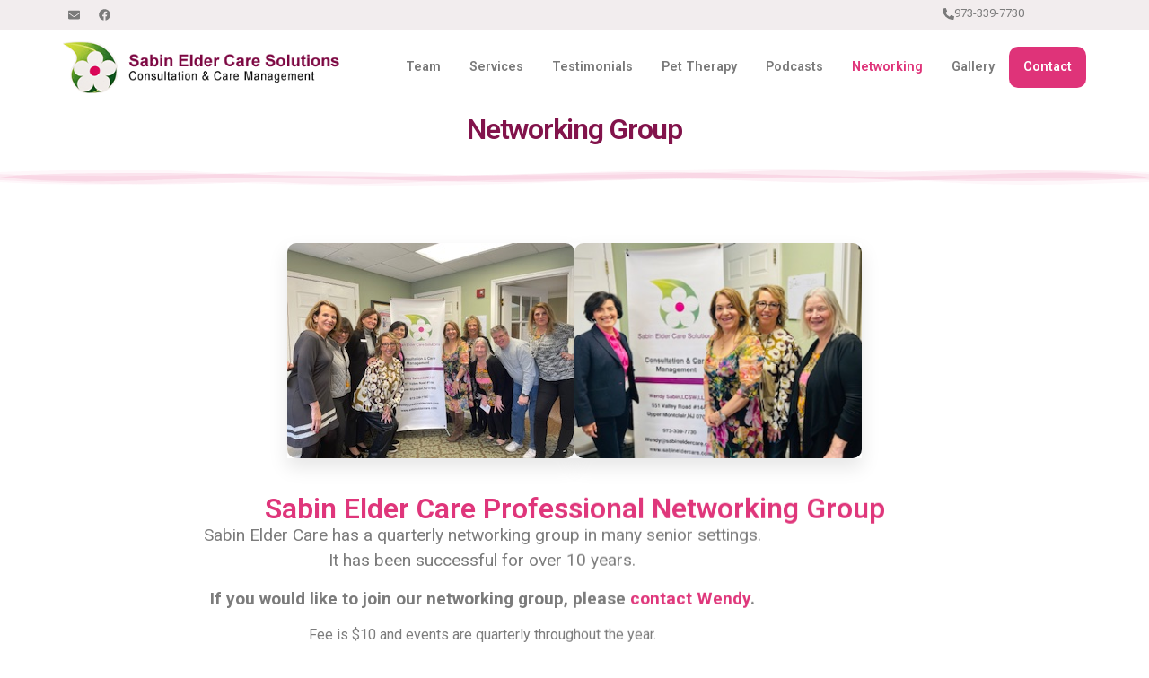

--- FILE ---
content_type: text/html; charset=UTF-8
request_url: https://www.sabineldercare.com/sabin-elder-care-professional-networking-group/
body_size: 20178
content:
<!doctype html>
<html lang="en-US">
<head>
	<meta charset="UTF-8">
	<meta name="viewport" content="width=device-width, initial-scale=1">
	<link rel="profile" href="https://gmpg.org/xfn/11">
	<meta name='robots' content='index, follow, max-image-preview:large, max-snippet:-1, max-video-preview:-1' />

	<!-- This site is optimized with the Yoast SEO plugin v22.0 - https://yoast.com/wordpress/plugins/seo/ -->
	<title>Networking - Sabin Elder Care</title><link rel="preload" as="style" href="https://fonts.googleapis.com/css?family=Roboto%3A100%2C100italic%2C200%2C200italic%2C300%2C300italic%2C400%2C400italic%2C500%2C500italic%2C600%2C600italic%2C700%2C700italic%2C800%2C800italic%2C900%2C900italic%7CRoboto%20Slab%3A100%2C100italic%2C200%2C200italic%2C300%2C300italic%2C400%2C400italic%2C500%2C500italic%2C600%2C600italic%2C700%2C700italic%2C800%2C800italic%2C900%2C900italic&#038;display=swap" /><link rel="stylesheet" href="https://fonts.googleapis.com/css?family=Roboto%3A100%2C100italic%2C200%2C200italic%2C300%2C300italic%2C400%2C400italic%2C500%2C500italic%2C600%2C600italic%2C700%2C700italic%2C800%2C800italic%2C900%2C900italic%7CRoboto%20Slab%3A100%2C100italic%2C200%2C200italic%2C300%2C300italic%2C400%2C400italic%2C500%2C500italic%2C600%2C600italic%2C700%2C700italic%2C800%2C800italic%2C900%2C900italic&#038;display=swap" media="print" onload="this.media='all'" /><noscript><link rel="stylesheet" href="https://fonts.googleapis.com/css?family=Roboto%3A100%2C100italic%2C200%2C200italic%2C300%2C300italic%2C400%2C400italic%2C500%2C500italic%2C600%2C600italic%2C700%2C700italic%2C800%2C800italic%2C900%2C900italic%7CRoboto%20Slab%3A100%2C100italic%2C200%2C200italic%2C300%2C300italic%2C400%2C400italic%2C500%2C500italic%2C600%2C600italic%2C700%2C700italic%2C800%2C800italic%2C900%2C900italic&#038;display=swap" /></noscript><style id="rocket-critical-css">html{line-height:1.15;-webkit-text-size-adjust:100%}*,:after,:before{box-sizing:border-box}body{margin:0;font-family:-apple-system,BlinkMacSystemFont,Segoe UI,Roboto,Helvetica Neue,Arial,Noto Sans,sans-serif,Apple Color Emoji,Segoe UI Emoji,Segoe UI Symbol,Noto Color Emoji;font-size:1rem;font-weight:400;line-height:1.5;color:#333;background-color:#fff;-webkit-font-smoothing:antialiased;-moz-osx-font-smoothing:grayscale}h1,h2{margin-block-start:.5rem;margin-block-end:1rem;font-family:inherit;font-weight:500;line-height:1.2;color:inherit}h1{font-size:2.5rem}h2{font-size:2rem}p{margin-block-start:0;margin-block-end:.9rem}a{background-color:transparent;text-decoration:none;color:#c36}strong{font-weight:bolder}img{border-style:none;height:auto;max-width:100%}::-webkit-file-upload-button{-webkit-appearance:button;font:inherit}li,ul{margin-block-start:0;margin-block-end:0;border:0;outline:0;font-size:100%;vertical-align:baseline;background:transparent}.screen-reader-text{clip:rect(1px,1px,1px,1px);height:1px;overflow:hidden;position:absolute!important;width:1px;word-wrap:normal!important}.site-navigation{grid-area:nav-menu;display:flex;align-items:center;flex-grow:1}.elementor-screen-only,.screen-reader-text{position:absolute;top:-10000em;width:1px;height:1px;margin:-1px;padding:0;overflow:hidden;clip:rect(0,0,0,0);border:0}.elementor *,.elementor :after,.elementor :before{box-sizing:border-box}.elementor a{box-shadow:none;text-decoration:none}.elementor img{height:auto;max-width:100%;border:none;border-radius:0;box-shadow:none}.elementor-element{--flex-direction:initial;--flex-wrap:initial;--justify-content:initial;--align-items:initial;--align-content:initial;--gap:initial;--flex-basis:initial;--flex-grow:initial;--flex-shrink:initial;--order:initial;--align-self:initial;flex-basis:var(--flex-basis);flex-grow:var(--flex-grow);flex-shrink:var(--flex-shrink);order:var(--order);align-self:var(--align-self)}.elementor-invisible{visibility:hidden}:root{--page-title-display:block}.elementor-widget{position:relative}.elementor-widget:not(:last-child){margin-bottom:20px}.elementor-widget:not(:last-child).elementor-widget__width-initial{margin-bottom:0}.elementor-grid{display:grid;grid-column-gap:var(--grid-column-gap);grid-row-gap:var(--grid-row-gap)}.elementor-grid .elementor-grid-item{min-width:0}.elementor-grid-0 .elementor-grid{display:inline-block;width:100%;word-spacing:var(--grid-column-gap);margin-bottom:calc(-1 * var(--grid-row-gap))}.elementor-grid-0 .elementor-grid .elementor-grid-item{display:inline-block;margin-bottom:var(--grid-row-gap);word-break:break-word}.e-con{--border-radius:0;--border-block-start-width:0px;--border-inline-end-width:0px;--border-block-end-width:0px;--border-inline-start-width:0px;--border-style:initial;--border-color:initial;--container-widget-width:100%;--container-widget-height:initial;--container-widget-flex-grow:0;--container-widget-align-self:initial;--content-width:min(100%,var(--container-max-width,1140px));--width:100%;--min-height:initial;--height:auto;--text-align:initial;--margin-block-start:0px;--margin-inline-end:0px;--margin-block-end:0px;--margin-inline-start:0px;--padding-block-start:var(--container-default-padding-block-start,10px);--padding-inline-end:var(--container-default-padding-inline-end,10px);--padding-block-end:var(--container-default-padding-block-end,10px);--padding-inline-start:var(--container-default-padding-inline-start,10px);--position:relative;--z-index:revert;--overflow:visible;--gap:var(--widgets-spacing,20px);--overlay-mix-blend-mode:initial;--overlay-opacity:1;--e-con-grid-template-columns:repeat(3,1fr);--e-con-grid-template-rows:repeat(2,1fr);position:var(--position);width:var(--width);min-width:0;min-height:var(--min-height);height:var(--height);border-radius:var(--border-radius);margin-block-start:var(--bc-margin-block-start,var(--margin-block-start));margin-inline-end:var(--bc-margin-inline-end,var(--margin-inline-end));margin-block-end:var(--bc-margin-block-end,var(--margin-block-end));margin-inline-start:var(--bc-margin-inline-start,var(--margin-inline-start));padding-inline-start:var(--bc-padding-inline-start,var(--padding-inline-start));padding-inline-end:var(--bc-padding-inline-end,var(--padding-inline-end));z-index:var(--z-index);overflow:var(--overflow)}.e-con.e-flex{--flex-direction:column;--flex-basis:auto;--flex-grow:0;--flex-shrink:1;flex:var(--flex-grow) var(--flex-shrink) var(--flex-basis)}.e-con-full,.e-con>.e-con-inner{text-align:var(--text-align);padding-block-start:var(--bc-padding-block-start,var(--padding-block-start));padding-block-end:var(--bc-padding-block-end,var(--padding-block-end))}.e-con-full.e-flex,.e-con.e-flex>.e-con-inner{flex-direction:var(--flex-direction)}.e-con,.e-con>.e-con-inner{display:var(--display)}.e-con-boxed.e-flex{flex-direction:column;flex-wrap:nowrap;justify-content:normal;align-items:normal;align-content:normal}.e-con-boxed{text-align:initial;gap:initial}.e-con.e-flex>.e-con-inner{flex-wrap:var(--flex-wrap);justify-content:var(--justify-content);align-items:var(--align-items);align-content:var(--align-content);flex-basis:auto;flex-grow:1;flex-shrink:1;align-self:auto}.e-con>.e-con-inner{gap:var(--gap);width:100%;max-width:var(--content-width);margin:0 auto;padding-inline-start:0;padding-inline-end:0;height:100%}.e-con .elementor-widget.elementor-widget{margin-block-end:0}.e-con:before{content:var(--background-overlay);display:block;position:absolute;mix-blend-mode:var(--overlay-mix-blend-mode);opacity:var(--overlay-opacity);border-radius:var(--border-radius);border-style:var(--border-style);border-color:var(--border-color);border-block-start-width:var(--border-block-start-width);border-inline-end-width:var(--border-inline-end-width);border-block-end-width:var(--border-block-end-width);border-inline-start-width:var(--border-inline-start-width);top:calc(0px - var(--border-block-start-width));left:calc(0px - var(--border-inline-start-width));width:max(100% + var(--border-inline-end-width) + var(--border-inline-start-width),100%);height:max(100% + var(--border-block-start-width) + var(--border-block-end-width),100%)}.e-con .elementor-widget{min-width:0}.e-con>.e-con-inner>.elementor-widget>.elementor-widget-container,.e-con>.elementor-widget>.elementor-widget-container{height:100%}.e-con.e-con>.e-con-inner>.elementor-widget,.elementor.elementor .e-con>.elementor-widget{max-width:100%}@media (max-width:767px){.e-con.e-flex{--width:100%;--flex-wrap:wrap}}.e-con{--bc-margin-block-start:var(--margin-top);--bc-margin-block-end:var(--margin-bottom);--bc-margin-inline-start:var(--margin-left);--bc-margin-inline-end:var(--margin-right);--bc-padding-block-start:var(--padding-top);--bc-padding-block-end:var(--padding-bottom);--bc-padding-inline-start:var(--padding-left);--bc-padding-inline-end:var(--padding-right)}.elementor-icon{display:inline-block;line-height:1;color:#69727d;font-size:50px;text-align:center}.elementor-icon svg{width:1em;height:1em;position:relative;display:block}.elementor-icon svg:before{position:absolute;left:50%;transform:translateX(-50%)}.elementor-shape-circle .elementor-icon{border-radius:50%}.elementor-element{--swiper-theme-color:#000;--swiper-navigation-size:44px;--swiper-pagination-bullet-size:6px;--swiper-pagination-bullet-horizontal-gap:6px}.elementor-shape{overflow:hidden;position:absolute;left:0;width:100%;line-height:0;direction:ltr}.elementor-shape-top{top:-1px}.elementor-shape-bottom{bottom:-1px}.elementor-shape-bottom:not([data-negative=true]) svg{z-index:-1}.elementor-shape[data-negative=false].elementor-shape-bottom{transform:rotate(180deg)}.elementor-shape svg{display:block;width:calc(100% + 1.3px);position:relative;left:50%;transform:translateX(-50%)}.elementor-shape .elementor-shape-fill{fill:#fff;transform-origin:center;transform:rotateY(0deg)}@media (max-width:767px){.elementor .elementor-hidden-mobile{display:none}}@media (min-width:768px) and (max-width:1024px){.elementor .elementor-hidden-tablet{display:none}}@media (min-width:1025px) and (max-width:99999px){.elementor .elementor-hidden-desktop{display:none}}.elementor-kit-9{--e-global-color-primary:#6EC1E4;--e-global-color-secondary:#54595F;--e-global-color-text:#7A7A7A;--e-global-color-accent:#61CE70;--e-global-color-563dfc1:#DF3379;--e-global-color-68b0e9c:#F2EDEE;--e-global-color-565aca3:#FFFFFF;--e-global-color-84506a9:#DB095D;--e-global-color-ff28db8:#C74A7D;--e-global-color-b04bb6b:#7A7A7A30;--e-global-color-aab6b13:#F2EDEE69;--e-global-color-3e7a9b0:#DF337933;--e-global-color-2de7c35:#DF33791A;--e-global-color-b9d40dc:#82134B;--e-global-typography-primary-font-family:"Roboto";--e-global-typography-primary-font-weight:600;--e-global-typography-secondary-font-family:"Roboto Slab";--e-global-typography-secondary-font-weight:400;--e-global-typography-text-font-family:"Roboto";--e-global-typography-text-font-weight:400;--e-global-typography-accent-font-family:"Roboto";--e-global-typography-accent-font-weight:500}.e-con{--container-max-width:1140px}.elementor-widget:not(:last-child){margin-block-end:20px}.elementor-element{--widgets-spacing:20px 20px}@media (max-width:1024px){.e-con{--container-max-width:1024px}}@media (max-width:767px){.e-con{--container-max-width:767px}}:root{--swiper-theme-color:#007aff}:root{--swiper-navigation-size:44px}.elementor-location-footer:before,.elementor-location-header:before{content:"";display:table;clear:both}[data-elementor-type=popup]:not(.elementor-edit-area){display:none}.elementor-widget-heading .elementor-heading-title{color:var(--e-global-color-primary);font-family:var(--e-global-typography-primary-font-family),Sans-serif;font-weight:var(--e-global-typography-primary-font-weight)}.elementor-widget-text-editor{color:var(--e-global-color-text);font-family:var(--e-global-typography-text-font-family),Sans-serif;font-weight:var(--e-global-typography-text-font-weight)}.elementor-widget-icon.elementor-view-default .elementor-icon{color:var(--e-global-color-primary);border-color:var(--e-global-color-primary)}.elementor-widget-icon.elementor-view-default .elementor-icon svg{fill:var(--e-global-color-primary)}.elementor-widget-nav-menu .elementor-nav-menu .elementor-item{font-family:var(--e-global-typography-primary-font-family),Sans-serif;font-weight:var(--e-global-typography-primary-font-weight)}.elementor-widget-nav-menu .elementor-nav-menu--main .elementor-item{color:var(--e-global-color-text);fill:var(--e-global-color-text)}.elementor-widget-nav-menu .elementor-nav-menu--main .elementor-item.elementor-item-active{color:var(--e-global-color-accent);fill:var(--e-global-color-accent)}.elementor-widget-nav-menu .elementor-nav-menu--main:not(.e--pointer-framed) .elementor-item:before,.elementor-widget-nav-menu .elementor-nav-menu--main:not(.e--pointer-framed) .elementor-item:after{background-color:var(--e-global-color-accent)}.elementor-widget-nav-menu{--e-nav-menu-divider-color:var( --e-global-color-text )}.elementor-widget-nav-menu .elementor-nav-menu--dropdown .elementor-item{font-family:var(--e-global-typography-accent-font-family),Sans-serif;font-weight:var(--e-global-typography-accent-font-weight)}.elementor-1069 .elementor-element.elementor-element-b93fb4e{--display:flex;--flex-direction:column;--container-widget-width:100%;--container-widget-height:initial;--container-widget-flex-grow:0;--container-widget-align-self:initial;border-style:none;--border-style:none;--padding-block-start:8px;--padding-block-end:32px;--padding-inline-start:32px;--padding-inline-end:32px}.elementor-1069 .elementor-element.elementor-element-b93fb4e:not(.elementor-motion-effects-element-type-background){background-color:var(--e-global-color-565aca3)}.elementor-1069 .elementor-element.elementor-element-b93fb4e>.e-con-inner>.elementor-shape-bottom .elementor-shape-fill{fill:var(--e-global-color-2de7c35)}.elementor-1069 .elementor-element.elementor-element-b93fb4e>.e-con-inner>.elementor-shape-bottom svg{height:10px}.elementor-1069 .elementor-element.elementor-element-ea61bc2{text-align:center}.elementor-1069 .elementor-element.elementor-element-ea61bc2 .elementor-heading-title{color:var(--e-global-color-b9d40dc);font-family:"Roboto",Sans-serif;font-size:2rem;font-weight:600}.elementor-1069 .elementor-element.elementor-element-9f9cc1b{--display:flex;--flex-direction:column;--container-widget-width:calc( ( 1 - var( --container-widget-flex-grow ) ) * 100% );--container-widget-height:initial;--container-widget-flex-grow:0;--container-widget-align-self:initial;--align-items:center;--margin-block-start:0px;--margin-block-end:0px;--margin-inline-start:0px;--margin-inline-end:0px;--padding-block-start:64px;--padding-block-end:32px;--padding-inline-start:32px;--padding-inline-end:32px}.elementor-1069 .elementor-element.elementor-element-9f9cc1b:not(.elementor-motion-effects-element-type-background){background-color:var(--e-global-color-565aca3)}.elementor-1069 .elementor-element.elementor-element-9f9cc1b>.e-con-inner>.elementor-shape-top .elementor-shape-fill{fill:var(--e-global-color-2de7c35)}.elementor-1069 .elementor-element.elementor-element-9f9cc1b>.e-con-inner>.elementor-shape-top svg{height:10px}.elementor-1069 .elementor-element.elementor-element-e016396{--display:flex;--flex-direction:row;--container-widget-width:initial;--container-widget-height:100%;--container-widget-flex-grow:1;--container-widget-align-self:stretch;--justify-content:center;--gap:48px 48px;--margin-block-start:0px;--margin-block-end:16px;--margin-inline-start:0px;--margin-inline-end:0px}.elementor-1069 .elementor-element.elementor-element-c256c63 img{border-radius:10px 10px 10px 10px}.elementor-1069 .elementor-element.elementor-element-4473efa img{height:100%;object-fit:cover;object-position:center center;border-radius:10px 10px 10px 10px}.elementor-1069 .elementor-element.elementor-element-adf454b{--display:flex;--align-items:center;--container-widget-width:calc( ( 1 - var( --container-widget-flex-grow ) ) * 100% );--margin-block-start:0px;--margin-block-end:64px;--margin-inline-start:0px;--margin-inline-end:0px}.elementor-1069 .elementor-element.elementor-element-2d53a54{text-align:center}.elementor-1069 .elementor-element.elementor-element-2d53a54 .elementor-heading-title{color:var(--e-global-color-563dfc1)}.elementor-1069 .elementor-element.elementor-element-83fa95f{text-align:center;font-family:"Roboto",Sans-serif;font-size:1.2rem;font-weight:400;width:var(--container-widget-width, 80% );max-width:80%;--container-widget-width:80%;--container-widget-flex-grow:0}.elementor-1069 .elementor-element.elementor-element-7909b92{text-align:center;width:var(--container-widget-width, 80% );max-width:80%;--container-widget-width:80%;--container-widget-flex-grow:0}@media (max-width:1024px){.elementor-1069 .elementor-element.elementor-element-83fa95f{--container-widget-width:100%;--container-widget-flex-grow:0;width:var(--container-widget-width, 100% );max-width:100%}.elementor-1069 .elementor-element.elementor-element-7909b92{--container-widget-width:100%;--container-widget-flex-grow:0;width:var(--container-widget-width, 100% );max-width:100%}}@media (min-width:768px){.elementor-1069 .elementor-element.elementor-element-9f9cc1b{--content-width:1049px}}.elementor-22 .elementor-element.elementor-element-5176553{--display:flex;--flex-direction:row;--container-widget-width:calc( ( 1 - var( --container-widget-flex-grow ) ) * 100% );--container-widget-height:100%;--container-widget-flex-grow:1;--container-widget-align-self:stretch;--justify-content:space-between;--align-items:center;--gap:64px 64px;--padding-block-start:04px;--padding-block-end:4px;--padding-inline-start:64px;--padding-inline-end:64px}.elementor-22 .elementor-element.elementor-element-5176553:not(.elementor-motion-effects-element-type-background){background-color:var(--e-global-color-68b0e9c)}.elementor-22 .elementor-element.elementor-element-fb3625e{--grid-template-columns:repeat(0, auto);--icon-size:0.8rem;--grid-column-gap:8px;--grid-row-gap:0px}.elementor-22 .elementor-element.elementor-element-fb3625e .elementor-widget-container{text-align:center}.elementor-22 .elementor-element.elementor-element-fb3625e .elementor-social-icon{background-color:#FFFFFF00}.elementor-22 .elementor-element.elementor-element-fb3625e .elementor-social-icon svg{fill:var(--e-global-color-text)}.elementor-22 .elementor-element.elementor-element-4c9dae5{color:var(--e-global-color-text);font-family:"Roboto",Sans-serif;font-size:0.8rem;font-weight:400}.elementor-22 .elementor-element.elementor-element-4c9dae5>.elementor-widget-container{margin:0px 0px 0px 0px}.elementor-22 .elementor-element.elementor-element-e484644{--display:flex;--flex-direction:row;--container-widget-width:calc( ( 1 - var( --container-widget-flex-grow ) ) * 100% );--container-widget-height:100%;--container-widget-flex-grow:1;--container-widget-align-self:stretch;--justify-content:flex-end;--align-items:center;--gap:8px 8px;--padding-block-start:0px;--padding-block-end:0px;--padding-inline-start:0px;--padding-inline-end:0px}.elementor-22 .elementor-element.elementor-element-89c705e .elementor-icon-wrapper{text-align:center}.elementor-22 .elementor-element.elementor-element-89c705e.elementor-view-default .elementor-icon{color:var(--e-global-color-text);border-color:var(--e-global-color-text)}.elementor-22 .elementor-element.elementor-element-89c705e.elementor-view-default .elementor-icon svg{fill:var(--e-global-color-text)}.elementor-22 .elementor-element.elementor-element-89c705e .elementor-icon{font-size:0.8rem}.elementor-22 .elementor-element.elementor-element-89c705e .elementor-icon svg{height:0.8rem}.elementor-22 .elementor-element.elementor-element-89c705e.elementor-element{--order:-99999 /* order start hack */}.elementor-22 .elementor-element.elementor-element-7034366{color:var(--e-global-color-text);font-family:"Roboto",Sans-serif;font-size:0.8rem;font-weight:400}.elementor-22 .elementor-element.elementor-element-7034366>.elementor-widget-container{margin:0em 0em 0em 0em}.elementor-22 .elementor-element.elementor-element-638f897{--display:flex;--flex-direction:row;--container-widget-width:calc( ( 1 - var( --container-widget-flex-grow ) ) * 100% );--container-widget-height:100%;--container-widget-flex-grow:1;--container-widget-align-self:stretch;--justify-content:space-between;--align-items:center;--padding-block-start:8px;--padding-block-end:8px;--padding-inline-start:8px;--padding-inline-end:8px}.elementor-22 .elementor-element.elementor-element-638f897:not(.elementor-motion-effects-element-type-background){background-color:var(--e-global-color-565aca3)}.elementor-22 .elementor-element.elementor-element-c2fef4c img{max-width:310px}.elementor-22 .elementor-element.elementor-element-c2fef4c>.elementor-widget-container{margin:0px 0px 0px 0px;padding:4px 0px 4px 0px}.elementor-22 .elementor-element.elementor-element-603baa3 .elementor-menu-toggle{margin:0 auto}.elementor-22 .elementor-element.elementor-element-603baa3 .elementor-nav-menu .elementor-item{font-family:"Roboto",Sans-serif;font-size:0.9rem;font-weight:600}.elementor-22 .elementor-element.elementor-element-603baa3 .elementor-nav-menu--main .elementor-item.elementor-item-active{color:var(--e-global-color-563dfc1);fill:var(--e-global-color-563dfc1)}.elementor-22 .elementor-element.elementor-element-603baa3 .elementor-nav-menu--main .elementor-item{padding-left:16px;padding-right:16px}.elementor-22 .elementor-element.elementor-element-603baa3{--e-nav-menu-horizontal-menu-item-margin:calc( 0px / 2 )}.elementor-22 .elementor-element.elementor-element-a7981fe.elementor-view-default .elementor-icon{color:var(--e-global-color-text);border-color:var(--e-global-color-text)}.elementor-22 .elementor-element.elementor-element-a7981fe.elementor-view-default .elementor-icon svg{fill:var(--e-global-color-text)}.elementor-22 .elementor-element.elementor-element-a7981fe .elementor-icon{font-size:24px}.elementor-22 .elementor-element.elementor-element-a7981fe .elementor-icon svg{height:24px}.elementor-22 .elementor-element.elementor-element-a7981fe .elementor-icon svg{transform:rotate(0deg)}@media (max-width:1024px){.elementor-22 .elementor-element.elementor-element-603baa3{--e-nav-menu-horizontal-menu-item-margin:calc( 8px / 2 )}}@media (min-width:768px){.elementor-22 .elementor-element.elementor-element-e484644{--width:160px}}@media (max-width:767px){.elementor-22 .elementor-element.elementor-element-638f897{--flex-direction:row;--container-widget-width:initial;--container-widget-height:100%;--container-widget-flex-grow:1;--container-widget-align-self:stretch;--justify-content:space-between}}.elementor-51 .elementor-element.elementor-element-bad15de{--display:flex;--flex-direction:row;--container-widget-width:calc( ( 1 - var( --container-widget-flex-grow ) ) * 100% );--container-widget-height:100%;--container-widget-flex-grow:1;--container-widget-align-self:stretch;--justify-content:center;--align-items:center;--padding-block-start:32px;--padding-block-end:32px;--padding-inline-start:32px;--padding-inline-end:32px}.elementor-51 .elementor-element.elementor-element-bad15de:not(.elementor-motion-effects-element-type-background){background-color:var(--e-global-color-ff28db8)}.elementor-51 .elementor-element.elementor-element-c2452b4{--display:flex;--align-items:center;--container-widget-width:calc( ( 1 - var( --container-widget-flex-grow ) ) * 100% )}.elementor-51 .elementor-element.elementor-element-c2452b4.e-con{--flex-grow:0;--flex-shrink:0}.elementor-51 .elementor-element.elementor-element-a372fcc{text-align:center}.elementor-51 .elementor-element.elementor-element-a372fcc .elementor-heading-title{color:var(--e-global-color-565aca3);font-family:"Roboto",Sans-serif;font-weight:600;line-height:1.1em}@media (min-width:768px){.elementor-51 .elementor-element.elementor-element-c2452b4{--width:100%}}@media (max-width:767px){.elementor-51 .elementor-element.elementor-element-bad15de{--align-items:center;--container-widget-width:calc( ( 1 - var( --container-widget-flex-grow ) ) * 100% )}.elementor-51 .elementor-element.elementor-element-c2452b4{--flex-direction:column;--container-widget-width:calc( ( 1 - var( --container-widget-flex-grow ) ) * 100% );--container-widget-height:initial;--container-widget-flex-grow:0;--container-widget-align-self:initial;--align-items:center}}.elementor-41 .elementor-element.elementor-element-a0ce039{--display:flex;--min-height:100vh;--flex-direction:column;--container-widget-width:calc( ( 1 - var( --container-widget-flex-grow ) ) * 100% );--container-widget-height:initial;--container-widget-flex-grow:0;--container-widget-align-self:initial;--align-items:flex-end;--gap:16px 16px}.elementor-41 .elementor-element.elementor-element-6cd90dc .elementor-nav-menu .elementor-item{font-family:"Roboto",Sans-serif;font-size:1.2rem;font-weight:400}.elementor-41 .elementor-element.elementor-element-6cd90dc .elementor-nav-menu--main .elementor-item.elementor-item-active{color:#fff}.elementor-41 .elementor-element.elementor-element-6cd90dc .elementor-nav-menu--main:not(.e--pointer-framed) .elementor-item:before,.elementor-41 .elementor-element.elementor-element-6cd90dc .elementor-nav-menu--main:not(.e--pointer-framed) .elementor-item:after{background-color:var(--e-global-color-563dfc1)}.elementor-41 .elementor-element.elementor-element-6cd90dc .elementor-nav-menu--main .elementor-item{padding-left:32px;padding-right:32px}.elementor-41 .elementor-element.elementor-element-6cd90dc{--e-nav-menu-horizontal-menu-item-margin:calc( 16px / 2 );width:100%;max-width:100%}.elementor-41 .elementor-element.elementor-element-6cd90dc .elementor-nav-menu--main:not(.elementor-nav-menu--layout-horizontal) .elementor-nav-menu>li:not(:last-child){margin-bottom:16px}.elementor-41 .elementor-element.elementor-element-6cd90dc>.elementor-widget-container{margin:48px 0px 0px 0px;padding:0px 0px 0px 0px}@media (max-width:767px){.elementor-41 .elementor-element.elementor-element-a0ce039{--padding-block-start:0px;--padding-block-end:0px;--padding-inline-start:0px;--padding-inline-end:0px}}@media (min-width:768px){.elementor-41 .elementor-element.elementor-element-a0ce039{--width:100%}}.light-box-shadow{box-shadow:0 10px 20px rgba(0,0,0,0.1)}.no-underline,.no-underline a{text-decoration:none}.gray-text,.gray-text a{color:var(--e-global-color-text)!important}.pink-text{color:var(--e-global-color-563dfc1)!important}.tighter-heading .elementor-heading-title{letter-spacing:-0.04em;line-height:1.3em}.elementor-shape-top{top:1px}.page-id-1069 .elementor-shape-top{top:0px}.elementor-nav-menu--main .contact-in-menu>a{color:#fff!important;background-color:var(--e-global-color-563dfc1)!important;border-radius:10px}.elementor-nav-menu--main .contact-in-menu>a::after{display:none}.elementor-item:after,.elementor-item:before{display:block;position:absolute}.elementor-item:not(:hover):not(:focus):not(.elementor-item-active):not(.highlighted):after,.elementor-item:not(:hover):not(:focus):not(.elementor-item-active):not(.highlighted):before{opacity:0}.elementor-item-active:after,.elementor-item-active:before{transform:scale(1)}.e--pointer-background .elementor-item:after,.e--pointer-background .elementor-item:before{content:""}.e--pointer-background .elementor-item:before{top:0;left:0;right:0;bottom:0;background:#3f444b;z-index:-1}.e--pointer-background .elementor-item-active{color:#fff}.elementor-nav-menu--main .elementor-nav-menu a{padding:13px 20px}.elementor-nav-menu--layout-horizontal{display:flex}.elementor-nav-menu--layout-horizontal .elementor-nav-menu{display:flex;flex-wrap:wrap}.elementor-nav-menu--layout-horizontal .elementor-nav-menu a{white-space:nowrap;flex-grow:1}.elementor-nav-menu--layout-horizontal .elementor-nav-menu>li{display:flex}.elementor-nav-menu--layout-horizontal .elementor-nav-menu>li:not(:first-child)>a{margin-inline-start:var(--e-nav-menu-horizontal-menu-item-margin)}.elementor-nav-menu--layout-horizontal .elementor-nav-menu>li:not(:last-child)>a{margin-inline-end:var(--e-nav-menu-horizontal-menu-item-margin)}.elementor-nav-menu--layout-horizontal .elementor-nav-menu>li:not(:last-child):after{content:var(--e-nav-menu-divider-content,none);height:var(--e-nav-menu-divider-height,35%);border-left:var(--e-nav-menu-divider-width,2px) var(--e-nav-menu-divider-style,solid) var(--e-nav-menu-divider-color,#000);border-bottom-color:var(--e-nav-menu-divider-color,#000);border-right-color:var(--e-nav-menu-divider-color,#000);border-top-color:var(--e-nav-menu-divider-color,#000);align-self:center}.elementor-nav-menu__align-end .elementor-nav-menu{margin-inline-start:auto;justify-content:flex-end}.elementor-nav-menu__align-end .elementor-nav-menu--layout-vertical>ul>li>a{justify-content:flex-end}.elementor-nav-menu__align-center .elementor-nav-menu{margin-inline-start:auto;margin-inline-end:auto;justify-content:center}.elementor-widget-nav-menu .elementor-widget-container{display:flex;flex-direction:column}.elementor-nav-menu{position:relative;z-index:2}.elementor-nav-menu:after{content:" ";display:block;height:0;font:0/0 serif;clear:both;visibility:hidden;overflow:hidden}.elementor-nav-menu,.elementor-nav-menu li{display:block;list-style:none;margin:0;padding:0;line-height:normal}.elementor-nav-menu a,.elementor-nav-menu li{position:relative}.elementor-nav-menu li{border-width:0}.elementor-nav-menu a{display:flex;align-items:center}.elementor-nav-menu a{padding:10px 20px;line-height:20px}.elementor-nav-menu--dropdown .elementor-item.elementor-item-active{background-color:#3f444b;color:#fff}.elementor-menu-toggle{display:flex;align-items:center;justify-content:center;font-size:var(--nav-menu-icon-size,22px);padding:.25em;border:0 solid;border-radius:3px;background-color:rgba(0,0,0,.05);color:#33373d}.elementor-menu-toggle:not(.elementor-active) .elementor-menu-toggle__icon--close{display:none}.elementor-menu-toggle .e-font-icon-svg{fill:#33373d;height:1em;width:1em}.elementor-menu-toggle svg{width:1em;height:auto;fill:var(--nav-menu-icon-color,currentColor)}.elementor-nav-menu--dropdown{background-color:#fff;font-size:13px}.elementor-nav-menu--dropdown-none .elementor-nav-menu--dropdown{display:none}.elementor-nav-menu--dropdown.elementor-nav-menu__container{margin-top:10px;transform-origin:top;overflow-y:auto;overflow-x:hidden}.elementor-nav-menu--dropdown a{color:#33373d}.elementor-nav-menu--toggle{--menu-height:100vh}.elementor-nav-menu--toggle .elementor-menu-toggle:not(.elementor-active)+.elementor-nav-menu__container{transform:scaleY(0);max-height:0;overflow:hidden}@media (max-width:767px){.elementor-nav-menu--dropdown-mobile .elementor-nav-menu--main{display:none}}@media (min-width:768px){.elementor-nav-menu--dropdown-mobile .elementor-menu-toggle,.elementor-nav-menu--dropdown-mobile .elementor-nav-menu--dropdown{display:none}.elementor-nav-menu--dropdown-mobile nav.elementor-nav-menu--dropdown.elementor-nav-menu__container{overflow-y:hidden}}</style><link rel="preload" href="https://www.sabineldercare.com/content/cache/min/1/af3398e161315cf7eaca3cdc45c602a6.css" data-rocket-async="style" as="style" onload="this.onload=null;this.rel='stylesheet'" onerror="this.removeAttribute('data-rocket-async')"  media="all" data-minify="1" />
	<link rel="canonical" href="https://www.sabineldercare.com/sabin-elder-care-professional-networking-group/" />
	<meta property="og:locale" content="en_US" />
	<meta property="og:type" content="article" />
	<meta property="og:title" content="Networking - Sabin Elder Care" />
	<meta property="og:description" content="Sabin Elder Care Professional Networking Group Sabin Elder Care has a quarterly networking group in many senior settings. It has been successful for over 10 years. If you would like to join our networking group, please contact Wendy. Fee is $10 and events are quarterly throughout the year." />
	<meta property="og:url" content="https://www.sabineldercare.com/sabin-elder-care-professional-networking-group/" />
	<meta property="og:site_name" content="Sabin Elder Care" />
	<meta property="article:publisher" content="https://www.facebook.com/Sabineldercare/" />
	<meta property="article:modified_time" content="2024-02-15T15:32:04+00:00" />
	<meta property="og:image" content="http://v1.sabineldercare.client.tagonline.com/content/uploads/2024/02/IMG_6829.jpg" />
	<meta name="twitter:card" content="summary_large_image" />
	<script type="application/ld+json" class="yoast-schema-graph">{"@context":"https://schema.org","@graph":[{"@type":"WebPage","@id":"https://www.sabineldercare.com/sabin-elder-care-professional-networking-group/","url":"https://www.sabineldercare.com/sabin-elder-care-professional-networking-group/","name":"Networking - Sabin Elder Care","isPartOf":{"@id":"https://www.sabineldercare.com/#website"},"primaryImageOfPage":{"@id":"https://www.sabineldercare.com/sabin-elder-care-professional-networking-group/#primaryimage"},"image":{"@id":"https://www.sabineldercare.com/sabin-elder-care-professional-networking-group/#primaryimage"},"thumbnailUrl":"http://v1.sabineldercare.client.tagonline.com/content/uploads/2024/02/IMG_6829.jpg","datePublished":"2024-02-14T16:57:33+00:00","dateModified":"2024-02-15T15:32:04+00:00","breadcrumb":{"@id":"https://www.sabineldercare.com/sabin-elder-care-professional-networking-group/#breadcrumb"},"inLanguage":"en-US","potentialAction":[{"@type":"ReadAction","target":["https://www.sabineldercare.com/sabin-elder-care-professional-networking-group/"]}]},{"@type":"ImageObject","inLanguage":"en-US","@id":"https://www.sabineldercare.com/sabin-elder-care-professional-networking-group/#primaryimage","url":"https://www.sabineldercare.com/content/uploads/2024/02/IMG_6829.jpg","contentUrl":"https://www.sabineldercare.com/content/uploads/2024/02/IMG_6829.jpg","width":320,"height":240},{"@type":"BreadcrumbList","@id":"https://www.sabineldercare.com/sabin-elder-care-professional-networking-group/#breadcrumb","itemListElement":[{"@type":"ListItem","position":1,"name":"Home","item":"https://www.sabineldercare.com/"},{"@type":"ListItem","position":2,"name":"Networking"}]},{"@type":"WebSite","@id":"https://www.sabineldercare.com/#website","url":"https://www.sabineldercare.com/","name":"Sabin Elder Care","description":"Consultation &amp; Care Management","publisher":{"@id":"https://www.sabineldercare.com/#organization"},"potentialAction":[{"@type":"SearchAction","target":{"@type":"EntryPoint","urlTemplate":"https://www.sabineldercare.com/?s={search_term_string}"},"query-input":"required name=search_term_string"}],"inLanguage":"en-US"},{"@type":"Organization","@id":"https://www.sabineldercare.com/#organization","name":"Sabin Elder Care","url":"https://www.sabineldercare.com/","logo":{"@type":"ImageObject","inLanguage":"en-US","@id":"https://www.sabineldercare.com/#/schema/logo/image/","url":"https://www.sabineldercare.com/content/uploads/2024/02/celebrate2.jpg","contentUrl":"https://www.sabineldercare.com/content/uploads/2024/02/celebrate2.jpg","width":973,"height":947,"caption":"Sabin Elder Care"},"image":{"@id":"https://www.sabineldercare.com/#/schema/logo/image/"},"sameAs":["https://www.facebook.com/Sabineldercare/"]}]}</script>
	<!-- / Yoast SEO plugin. -->


<link href='https://fonts.gstatic.com' crossorigin rel='preconnect' />
<link rel="alternate" type="application/rss+xml" title="Sabin Elder Care &raquo; Feed" href="https://www.sabineldercare.com/feed/" />
<link rel="alternate" type="application/rss+xml" title="Sabin Elder Care &raquo; Comments Feed" href="https://www.sabineldercare.com/comments/feed/" />
<style id='wp-emoji-styles-inline-css'>

	img.wp-smiley, img.emoji {
		display: inline !important;
		border: none !important;
		box-shadow: none !important;
		height: 1em !important;
		width: 1em !important;
		margin: 0 0.07em !important;
		vertical-align: -0.1em !important;
		background: none !important;
		padding: 0 !important;
	}
</style>
<style id='classic-theme-styles-inline-css'>
/*! This file is auto-generated */
.wp-block-button__link{color:#fff;background-color:#32373c;border-radius:9999px;box-shadow:none;text-decoration:none;padding:calc(.667em + 2px) calc(1.333em + 2px);font-size:1.125em}.wp-block-file__button{background:#32373c;color:#fff;text-decoration:none}
</style>
<style id='global-styles-inline-css'>
body{--wp--preset--color--black: #000000;--wp--preset--color--cyan-bluish-gray: #abb8c3;--wp--preset--color--white: #ffffff;--wp--preset--color--pale-pink: #f78da7;--wp--preset--color--vivid-red: #cf2e2e;--wp--preset--color--luminous-vivid-orange: #ff6900;--wp--preset--color--luminous-vivid-amber: #fcb900;--wp--preset--color--light-green-cyan: #7bdcb5;--wp--preset--color--vivid-green-cyan: #00d084;--wp--preset--color--pale-cyan-blue: #8ed1fc;--wp--preset--color--vivid-cyan-blue: #0693e3;--wp--preset--color--vivid-purple: #9b51e0;--wp--preset--gradient--vivid-cyan-blue-to-vivid-purple: linear-gradient(135deg,rgba(6,147,227,1) 0%,rgb(155,81,224) 100%);--wp--preset--gradient--light-green-cyan-to-vivid-green-cyan: linear-gradient(135deg,rgb(122,220,180) 0%,rgb(0,208,130) 100%);--wp--preset--gradient--luminous-vivid-amber-to-luminous-vivid-orange: linear-gradient(135deg,rgba(252,185,0,1) 0%,rgba(255,105,0,1) 100%);--wp--preset--gradient--luminous-vivid-orange-to-vivid-red: linear-gradient(135deg,rgba(255,105,0,1) 0%,rgb(207,46,46) 100%);--wp--preset--gradient--very-light-gray-to-cyan-bluish-gray: linear-gradient(135deg,rgb(238,238,238) 0%,rgb(169,184,195) 100%);--wp--preset--gradient--cool-to-warm-spectrum: linear-gradient(135deg,rgb(74,234,220) 0%,rgb(151,120,209) 20%,rgb(207,42,186) 40%,rgb(238,44,130) 60%,rgb(251,105,98) 80%,rgb(254,248,76) 100%);--wp--preset--gradient--blush-light-purple: linear-gradient(135deg,rgb(255,206,236) 0%,rgb(152,150,240) 100%);--wp--preset--gradient--blush-bordeaux: linear-gradient(135deg,rgb(254,205,165) 0%,rgb(254,45,45) 50%,rgb(107,0,62) 100%);--wp--preset--gradient--luminous-dusk: linear-gradient(135deg,rgb(255,203,112) 0%,rgb(199,81,192) 50%,rgb(65,88,208) 100%);--wp--preset--gradient--pale-ocean: linear-gradient(135deg,rgb(255,245,203) 0%,rgb(182,227,212) 50%,rgb(51,167,181) 100%);--wp--preset--gradient--electric-grass: linear-gradient(135deg,rgb(202,248,128) 0%,rgb(113,206,126) 100%);--wp--preset--gradient--midnight: linear-gradient(135deg,rgb(2,3,129) 0%,rgb(40,116,252) 100%);--wp--preset--font-size--small: 13px;--wp--preset--font-size--medium: 20px;--wp--preset--font-size--large: 36px;--wp--preset--font-size--x-large: 42px;--wp--preset--spacing--20: 0.44rem;--wp--preset--spacing--30: 0.67rem;--wp--preset--spacing--40: 1rem;--wp--preset--spacing--50: 1.5rem;--wp--preset--spacing--60: 2.25rem;--wp--preset--spacing--70: 3.38rem;--wp--preset--spacing--80: 5.06rem;--wp--preset--shadow--natural: 6px 6px 9px rgba(0, 0, 0, 0.2);--wp--preset--shadow--deep: 12px 12px 50px rgba(0, 0, 0, 0.4);--wp--preset--shadow--sharp: 6px 6px 0px rgba(0, 0, 0, 0.2);--wp--preset--shadow--outlined: 6px 6px 0px -3px rgba(255, 255, 255, 1), 6px 6px rgba(0, 0, 0, 1);--wp--preset--shadow--crisp: 6px 6px 0px rgba(0, 0, 0, 1);}:where(.is-layout-flex){gap: 0.5em;}:where(.is-layout-grid){gap: 0.5em;}body .is-layout-flow > .alignleft{float: left;margin-inline-start: 0;margin-inline-end: 2em;}body .is-layout-flow > .alignright{float: right;margin-inline-start: 2em;margin-inline-end: 0;}body .is-layout-flow > .aligncenter{margin-left: auto !important;margin-right: auto !important;}body .is-layout-constrained > .alignleft{float: left;margin-inline-start: 0;margin-inline-end: 2em;}body .is-layout-constrained > .alignright{float: right;margin-inline-start: 2em;margin-inline-end: 0;}body .is-layout-constrained > .aligncenter{margin-left: auto !important;margin-right: auto !important;}body .is-layout-constrained > :where(:not(.alignleft):not(.alignright):not(.alignfull)){max-width: var(--wp--style--global--content-size);margin-left: auto !important;margin-right: auto !important;}body .is-layout-constrained > .alignwide{max-width: var(--wp--style--global--wide-size);}body .is-layout-flex{display: flex;}body .is-layout-flex{flex-wrap: wrap;align-items: center;}body .is-layout-flex > *{margin: 0;}body .is-layout-grid{display: grid;}body .is-layout-grid > *{margin: 0;}:where(.wp-block-columns.is-layout-flex){gap: 2em;}:where(.wp-block-columns.is-layout-grid){gap: 2em;}:where(.wp-block-post-template.is-layout-flex){gap: 1.25em;}:where(.wp-block-post-template.is-layout-grid){gap: 1.25em;}.has-black-color{color: var(--wp--preset--color--black) !important;}.has-cyan-bluish-gray-color{color: var(--wp--preset--color--cyan-bluish-gray) !important;}.has-white-color{color: var(--wp--preset--color--white) !important;}.has-pale-pink-color{color: var(--wp--preset--color--pale-pink) !important;}.has-vivid-red-color{color: var(--wp--preset--color--vivid-red) !important;}.has-luminous-vivid-orange-color{color: var(--wp--preset--color--luminous-vivid-orange) !important;}.has-luminous-vivid-amber-color{color: var(--wp--preset--color--luminous-vivid-amber) !important;}.has-light-green-cyan-color{color: var(--wp--preset--color--light-green-cyan) !important;}.has-vivid-green-cyan-color{color: var(--wp--preset--color--vivid-green-cyan) !important;}.has-pale-cyan-blue-color{color: var(--wp--preset--color--pale-cyan-blue) !important;}.has-vivid-cyan-blue-color{color: var(--wp--preset--color--vivid-cyan-blue) !important;}.has-vivid-purple-color{color: var(--wp--preset--color--vivid-purple) !important;}.has-black-background-color{background-color: var(--wp--preset--color--black) !important;}.has-cyan-bluish-gray-background-color{background-color: var(--wp--preset--color--cyan-bluish-gray) !important;}.has-white-background-color{background-color: var(--wp--preset--color--white) !important;}.has-pale-pink-background-color{background-color: var(--wp--preset--color--pale-pink) !important;}.has-vivid-red-background-color{background-color: var(--wp--preset--color--vivid-red) !important;}.has-luminous-vivid-orange-background-color{background-color: var(--wp--preset--color--luminous-vivid-orange) !important;}.has-luminous-vivid-amber-background-color{background-color: var(--wp--preset--color--luminous-vivid-amber) !important;}.has-light-green-cyan-background-color{background-color: var(--wp--preset--color--light-green-cyan) !important;}.has-vivid-green-cyan-background-color{background-color: var(--wp--preset--color--vivid-green-cyan) !important;}.has-pale-cyan-blue-background-color{background-color: var(--wp--preset--color--pale-cyan-blue) !important;}.has-vivid-cyan-blue-background-color{background-color: var(--wp--preset--color--vivid-cyan-blue) !important;}.has-vivid-purple-background-color{background-color: var(--wp--preset--color--vivid-purple) !important;}.has-black-border-color{border-color: var(--wp--preset--color--black) !important;}.has-cyan-bluish-gray-border-color{border-color: var(--wp--preset--color--cyan-bluish-gray) !important;}.has-white-border-color{border-color: var(--wp--preset--color--white) !important;}.has-pale-pink-border-color{border-color: var(--wp--preset--color--pale-pink) !important;}.has-vivid-red-border-color{border-color: var(--wp--preset--color--vivid-red) !important;}.has-luminous-vivid-orange-border-color{border-color: var(--wp--preset--color--luminous-vivid-orange) !important;}.has-luminous-vivid-amber-border-color{border-color: var(--wp--preset--color--luminous-vivid-amber) !important;}.has-light-green-cyan-border-color{border-color: var(--wp--preset--color--light-green-cyan) !important;}.has-vivid-green-cyan-border-color{border-color: var(--wp--preset--color--vivid-green-cyan) !important;}.has-pale-cyan-blue-border-color{border-color: var(--wp--preset--color--pale-cyan-blue) !important;}.has-vivid-cyan-blue-border-color{border-color: var(--wp--preset--color--vivid-cyan-blue) !important;}.has-vivid-purple-border-color{border-color: var(--wp--preset--color--vivid-purple) !important;}.has-vivid-cyan-blue-to-vivid-purple-gradient-background{background: var(--wp--preset--gradient--vivid-cyan-blue-to-vivid-purple) !important;}.has-light-green-cyan-to-vivid-green-cyan-gradient-background{background: var(--wp--preset--gradient--light-green-cyan-to-vivid-green-cyan) !important;}.has-luminous-vivid-amber-to-luminous-vivid-orange-gradient-background{background: var(--wp--preset--gradient--luminous-vivid-amber-to-luminous-vivid-orange) !important;}.has-luminous-vivid-orange-to-vivid-red-gradient-background{background: var(--wp--preset--gradient--luminous-vivid-orange-to-vivid-red) !important;}.has-very-light-gray-to-cyan-bluish-gray-gradient-background{background: var(--wp--preset--gradient--very-light-gray-to-cyan-bluish-gray) !important;}.has-cool-to-warm-spectrum-gradient-background{background: var(--wp--preset--gradient--cool-to-warm-spectrum) !important;}.has-blush-light-purple-gradient-background{background: var(--wp--preset--gradient--blush-light-purple) !important;}.has-blush-bordeaux-gradient-background{background: var(--wp--preset--gradient--blush-bordeaux) !important;}.has-luminous-dusk-gradient-background{background: var(--wp--preset--gradient--luminous-dusk) !important;}.has-pale-ocean-gradient-background{background: var(--wp--preset--gradient--pale-ocean) !important;}.has-electric-grass-gradient-background{background: var(--wp--preset--gradient--electric-grass) !important;}.has-midnight-gradient-background{background: var(--wp--preset--gradient--midnight) !important;}.has-small-font-size{font-size: var(--wp--preset--font-size--small) !important;}.has-medium-font-size{font-size: var(--wp--preset--font-size--medium) !important;}.has-large-font-size{font-size: var(--wp--preset--font-size--large) !important;}.has-x-large-font-size{font-size: var(--wp--preset--font-size--x-large) !important;}
.wp-block-navigation a:where(:not(.wp-element-button)){color: inherit;}
:where(.wp-block-post-template.is-layout-flex){gap: 1.25em;}:where(.wp-block-post-template.is-layout-grid){gap: 1.25em;}
:where(.wp-block-columns.is-layout-flex){gap: 2em;}:where(.wp-block-columns.is-layout-grid){gap: 2em;}
.wp-block-pullquote{font-size: 1.5em;line-height: 1.6;}
</style>




<link rel='preload'  href='https://www.sabineldercare.com/content/uploads/elementor/css/post-9.css?ver=1708445534' data-rocket-async="style" as="style" onload="this.onload=null;this.rel='stylesheet'" onerror="this.removeAttribute('data-rocket-async')"  media='all' />


<link rel='preload'  href='https://www.sabineldercare.com/content/uploads/elementor/css/global.css?ver=1708445534' data-rocket-async="style" as="style" onload="this.onload=null;this.rel='stylesheet'" onerror="this.removeAttribute('data-rocket-async')"  media='all' />
<link rel='preload'  href='https://www.sabineldercare.com/content/uploads/elementor/css/post-1069.css?ver=1708446832' data-rocket-async="style" as="style" onload="this.onload=null;this.rel='stylesheet'" onerror="this.removeAttribute('data-rocket-async')"  media='all' />
<link rel='preload'  href='https://www.sabineldercare.com/content/uploads/elementor/css/post-22.css?ver=1712072864' data-rocket-async="style" as="style" onload="this.onload=null;this.rel='stylesheet'" onerror="this.removeAttribute('data-rocket-async')"  media='all' />
<link rel='preload'  href='https://www.sabineldercare.com/content/uploads/elementor/css/post-51.css?ver=1708445534' data-rocket-async="style" as="style" onload="this.onload=null;this.rel='stylesheet'" onerror="this.removeAttribute('data-rocket-async')"  media='all' />
<link rel='preload'  href='https://www.sabineldercare.com/content/uploads/elementor/css/post-41.css?ver=1708445534' data-rocket-async="style" as="style" onload="this.onload=null;this.rel='stylesheet'" onerror="this.removeAttribute('data-rocket-async')"  media='all' />


<link rel="preconnect" href="https://fonts.gstatic.com/" crossorigin><link rel="https://api.w.org/" href="https://www.sabineldercare.com/wp-json/" /><link rel="alternate" type="application/json" href="https://www.sabineldercare.com/wp-json/wp/v2/pages/1069" /><link rel="EditURI" type="application/rsd+xml" title="RSD" href="https://www.sabineldercare.com/wp/xmlrpc.php?rsd" />
<meta name="generator" content="WordPress 6.4.3" />
<link rel='shortlink' href='https://www.sabineldercare.com/?p=1069' />
<link rel="alternate" type="application/json+oembed" href="https://www.sabineldercare.com/wp-json/oembed/1.0/embed?url=https%3A%2F%2Fwww.sabineldercare.com%2Fsabin-elder-care-professional-networking-group%2F" />
<link rel="alternate" type="text/xml+oembed" href="https://www.sabineldercare.com/wp-json/oembed/1.0/embed?url=https%3A%2F%2Fwww.sabineldercare.com%2Fsabin-elder-care-professional-networking-group%2F&#038;format=xml" />
<meta name="generator" content="Elementor 3.19.2; features: e_optimized_assets_loading, e_optimized_css_loading, e_font_icon_svg, additional_custom_breakpoints, block_editor_assets_optimize, e_image_loading_optimization; settings: css_print_method-external, google_font-enabled, font_display-swap">
<link rel="icon" href="https://www.sabineldercare.com/content/uploads/2024/02/sabin-elder-care-favicon.png" sizes="32x32" />
<link rel="icon" href="https://www.sabineldercare.com/content/uploads/2024/02/sabin-elder-care-favicon.png" sizes="192x192" />
<link rel="apple-touch-icon" href="https://www.sabineldercare.com/content/uploads/2024/02/sabin-elder-care-favicon.png" />
<meta name="msapplication-TileImage" content="https://www.sabineldercare.com/content/uploads/2024/02/sabin-elder-care-favicon.png" />
<script>
/*! loadCSS rel=preload polyfill. [c]2017 Filament Group, Inc. MIT License */
(function(w){"use strict";if(!w.loadCSS){w.loadCSS=function(){}}
var rp=loadCSS.relpreload={};rp.support=(function(){var ret;try{ret=w.document.createElement("link").relList.supports("preload")}catch(e){ret=!1}
return function(){return ret}})();rp.bindMediaToggle=function(link){var finalMedia=link.media||"all";function enableStylesheet(){link.media=finalMedia}
if(link.addEventListener){link.addEventListener("load",enableStylesheet)}else if(link.attachEvent){link.attachEvent("onload",enableStylesheet)}
setTimeout(function(){link.rel="stylesheet";link.media="only x"});setTimeout(enableStylesheet,3000)};rp.poly=function(){if(rp.support()){return}
var links=w.document.getElementsByTagName("link");for(var i=0;i<links.length;i++){var link=links[i];if(link.rel==="preload"&&link.getAttribute("as")==="style"&&!link.getAttribute("data-loadcss")){link.setAttribute("data-loadcss",!0);rp.bindMediaToggle(link)}}};if(!rp.support()){rp.poly();var run=w.setInterval(rp.poly,500);if(w.addEventListener){w.addEventListener("load",function(){rp.poly();w.clearInterval(run)})}else if(w.attachEvent){w.attachEvent("onload",function(){rp.poly();w.clearInterval(run)})}}
if(typeof exports!=="undefined"){exports.loadCSS=loadCSS}
else{w.loadCSS=loadCSS}}(typeof global!=="undefined"?global:this))
</script></head>
<body class="page-template page-template-elementor_header_footer page page-id-1069 wp-custom-logo elementor-default elementor-template-full-width elementor-kit-9 elementor-page elementor-page-1069">


<a class="skip-link screen-reader-text" href="#content">Skip to content</a>

		<div data-elementor-type="header" data-elementor-id="22" class="elementor elementor-22 elementor-location-header" data-elementor-post-type="elementor_library">
			<div class="elementor-element elementor-element-5176553 elementor-hidden-mobile e-flex e-con-boxed e-con e-parent" data-id="5176553" data-element_type="container" data-settings="{&quot;background_background&quot;:&quot;classic&quot;,&quot;content_width&quot;:&quot;boxed&quot;}" data-core-v316-plus="true">
					<div class="e-con-inner">
				<div class="elementor-element elementor-element-fb3625e elementor-shape-circle elementor-grid-0 e-grid-align-center elementor-widget elementor-widget-social-icons" data-id="fb3625e" data-element_type="widget" data-widget_type="social-icons.default">
				<div class="elementor-widget-container">
			<style>/*! elementor - v3.19.0 - 07-02-2024 */
.elementor-widget-social-icons.elementor-grid-0 .elementor-widget-container,.elementor-widget-social-icons.elementor-grid-mobile-0 .elementor-widget-container,.elementor-widget-social-icons.elementor-grid-tablet-0 .elementor-widget-container{line-height:1;font-size:0}.elementor-widget-social-icons:not(.elementor-grid-0):not(.elementor-grid-tablet-0):not(.elementor-grid-mobile-0) .elementor-grid{display:inline-grid}.elementor-widget-social-icons .elementor-grid{grid-column-gap:var(--grid-column-gap,5px);grid-row-gap:var(--grid-row-gap,5px);grid-template-columns:var(--grid-template-columns);justify-content:var(--justify-content,center);justify-items:var(--justify-content,center)}.elementor-icon.elementor-social-icon{font-size:var(--icon-size,25px);line-height:var(--icon-size,25px);width:calc(var(--icon-size, 25px) + 2 * var(--icon-padding, .5em));height:calc(var(--icon-size, 25px) + 2 * var(--icon-padding, .5em))}.elementor-social-icon{--e-social-icon-icon-color:#fff;display:inline-flex;background-color:#69727d;align-items:center;justify-content:center;text-align:center;cursor:pointer}.elementor-social-icon i{color:var(--e-social-icon-icon-color)}.elementor-social-icon svg{fill:var(--e-social-icon-icon-color)}.elementor-social-icon:last-child{margin:0}.elementor-social-icon:hover{opacity:.9;color:#fff}.elementor-social-icon-android{background-color:#a4c639}.elementor-social-icon-apple{background-color:#999}.elementor-social-icon-behance{background-color:#1769ff}.elementor-social-icon-bitbucket{background-color:#205081}.elementor-social-icon-codepen{background-color:#000}.elementor-social-icon-delicious{background-color:#39f}.elementor-social-icon-deviantart{background-color:#05cc47}.elementor-social-icon-digg{background-color:#005be2}.elementor-social-icon-dribbble{background-color:#ea4c89}.elementor-social-icon-elementor{background-color:#d30c5c}.elementor-social-icon-envelope{background-color:#ea4335}.elementor-social-icon-facebook,.elementor-social-icon-facebook-f{background-color:#3b5998}.elementor-social-icon-flickr{background-color:#0063dc}.elementor-social-icon-foursquare{background-color:#2d5be3}.elementor-social-icon-free-code-camp,.elementor-social-icon-freecodecamp{background-color:#006400}.elementor-social-icon-github{background-color:#333}.elementor-social-icon-gitlab{background-color:#e24329}.elementor-social-icon-globe{background-color:#69727d}.elementor-social-icon-google-plus,.elementor-social-icon-google-plus-g{background-color:#dd4b39}.elementor-social-icon-houzz{background-color:#7ac142}.elementor-social-icon-instagram{background-color:#262626}.elementor-social-icon-jsfiddle{background-color:#487aa2}.elementor-social-icon-link{background-color:#818a91}.elementor-social-icon-linkedin,.elementor-social-icon-linkedin-in{background-color:#0077b5}.elementor-social-icon-medium{background-color:#00ab6b}.elementor-social-icon-meetup{background-color:#ec1c40}.elementor-social-icon-mixcloud{background-color:#273a4b}.elementor-social-icon-odnoklassniki{background-color:#f4731c}.elementor-social-icon-pinterest{background-color:#bd081c}.elementor-social-icon-product-hunt{background-color:#da552f}.elementor-social-icon-reddit{background-color:#ff4500}.elementor-social-icon-rss{background-color:#f26522}.elementor-social-icon-shopping-cart{background-color:#4caf50}.elementor-social-icon-skype{background-color:#00aff0}.elementor-social-icon-slideshare{background-color:#0077b5}.elementor-social-icon-snapchat{background-color:#fffc00}.elementor-social-icon-soundcloud{background-color:#f80}.elementor-social-icon-spotify{background-color:#2ebd59}.elementor-social-icon-stack-overflow{background-color:#fe7a15}.elementor-social-icon-steam{background-color:#00adee}.elementor-social-icon-stumbleupon{background-color:#eb4924}.elementor-social-icon-telegram{background-color:#2ca5e0}.elementor-social-icon-thumb-tack{background-color:#1aa1d8}.elementor-social-icon-tripadvisor{background-color:#589442}.elementor-social-icon-tumblr{background-color:#35465c}.elementor-social-icon-twitch{background-color:#6441a5}.elementor-social-icon-twitter{background-color:#1da1f2}.elementor-social-icon-viber{background-color:#665cac}.elementor-social-icon-vimeo{background-color:#1ab7ea}.elementor-social-icon-vk{background-color:#45668e}.elementor-social-icon-weibo{background-color:#dd2430}.elementor-social-icon-weixin{background-color:#31a918}.elementor-social-icon-whatsapp{background-color:#25d366}.elementor-social-icon-wordpress{background-color:#21759b}.elementor-social-icon-xing{background-color:#026466}.elementor-social-icon-yelp{background-color:#af0606}.elementor-social-icon-youtube{background-color:#cd201f}.elementor-social-icon-500px{background-color:#0099e5}.elementor-shape-rounded .elementor-icon.elementor-social-icon{border-radius:10%}.elementor-shape-circle .elementor-icon.elementor-social-icon{border-radius:50%}</style>		<div class="elementor-social-icons-wrapper elementor-grid">
							<span class="elementor-grid-item">
					<a class="elementor-icon elementor-social-icon elementor-social-icon-envelope elementor-repeater-item-f109a78" href="mailto:wendy@sabineldercare.com" target="_blank">
						<span class="elementor-screen-only">Envelope</span>
						<svg class="e-font-icon-svg e-fas-envelope" viewBox="0 0 512 512" xmlns="http://www.w3.org/2000/svg"><path d="M502.3 190.8c3.9-3.1 9.7-.2 9.7 4.7V400c0 26.5-21.5 48-48 48H48c-26.5 0-48-21.5-48-48V195.6c0-5 5.7-7.8 9.7-4.7 22.4 17.4 52.1 39.5 154.1 113.6 21.1 15.4 56.7 47.8 92.2 47.6 35.7.3 72-32.8 92.3-47.6 102-74.1 131.6-96.3 154-113.7zM256 320c23.2.4 56.6-29.2 73.4-41.4 132.7-96.3 142.8-104.7 173.4-128.7 5.8-4.5 9.2-11.5 9.2-18.9v-19c0-26.5-21.5-48-48-48H48C21.5 64 0 85.5 0 112v19c0 7.4 3.4 14.3 9.2 18.9 30.6 23.9 40.7 32.4 173.4 128.7 16.8 12.2 50.2 41.8 73.4 41.4z"></path></svg>					</a>
				</span>
							<span class="elementor-grid-item">
					<a class="elementor-icon elementor-social-icon elementor-social-icon-facebook elementor-repeater-item-5370076" href="https://www.facebook.com/Sabineldercare/" target="_blank" rel="nofollow">
						<span class="elementor-screen-only">Facebook</span>
						<svg class="e-font-icon-svg e-fab-facebook" viewBox="0 0 512 512" xmlns="http://www.w3.org/2000/svg"><path d="M504 256C504 119 393 8 256 8S8 119 8 256c0 123.78 90.69 226.38 209.25 245V327.69h-63V256h63v-54.64c0-62.15 37-96.48 93.67-96.48 27.14 0 55.52 4.84 55.52 4.84v61h-31.28c-30.8 0-40.41 19.12-40.41 38.73V256h68.78l-11 71.69h-57.78V501C413.31 482.38 504 379.78 504 256z"></path></svg>					</a>
				</span>
					</div>
				</div>
				</div>
				<div class="elementor-element elementor-element-4c9dae5 gray-text no-underline elementor-hidden-desktop elementor-hidden-tablet elementor-hidden-mobile elementor-widget elementor-widget-text-editor" data-id="4c9dae5" data-element_type="widget" data-widget_type="text-editor.default">
				<div class="elementor-widget-container">
			<style>/*! elementor - v3.19.0 - 07-02-2024 */
.elementor-widget-text-editor.elementor-drop-cap-view-stacked .elementor-drop-cap{background-color:#69727d;color:#fff}.elementor-widget-text-editor.elementor-drop-cap-view-framed .elementor-drop-cap{color:#69727d;border:3px solid;background-color:transparent}.elementor-widget-text-editor:not(.elementor-drop-cap-view-default) .elementor-drop-cap{margin-top:8px}.elementor-widget-text-editor:not(.elementor-drop-cap-view-default) .elementor-drop-cap-letter{width:1em;height:1em}.elementor-widget-text-editor .elementor-drop-cap{float:left;text-align:center;line-height:1;font-size:50px}.elementor-widget-text-editor .elementor-drop-cap-letter{display:inline-block}</style>				<a href="/content/uploads/2024/01/CareTree-Website-Notice.pdf" target="_blank" rel="noopener">Vendor Notice of Privacy Event</a>						</div>
				</div>
		<a class="elementor-element elementor-element-e484644 e-con-full e-flex e-con e-child" data-id="e484644" data-element_type="container" data-settings="{&quot;content_width&quot;:&quot;full&quot;}" href="tel:9733397703">
				<div class="elementor-element elementor-element-89c705e elementor-view-default elementor-widget elementor-widget-icon" data-id="89c705e" data-element_type="widget" data-widget_type="icon.default">
				<div class="elementor-widget-container">
					<div class="elementor-icon-wrapper">
			<div class="elementor-icon">
			<svg aria-hidden="true" class="e-font-icon-svg e-fas-phone-alt" viewBox="0 0 512 512" xmlns="http://www.w3.org/2000/svg"><path d="M497.39 361.8l-112-48a24 24 0 0 0-28 6.9l-49.6 60.6A370.66 370.66 0 0 1 130.6 204.11l60.6-49.6a23.94 23.94 0 0 0 6.9-28l-48-112A24.16 24.16 0 0 0 122.6.61l-104 24A24 24 0 0 0 0 48c0 256.5 207.9 464 464 464a24 24 0 0 0 23.4-18.6l24-104a24.29 24.29 0 0 0-14.01-27.6z"></path></svg>			</div>
		</div>
				</div>
				</div>
				<div class="elementor-element elementor-element-7034366 elementor-widget elementor-widget-text-editor" data-id="7034366" data-element_type="widget" data-widget_type="text-editor.default">
				<div class="elementor-widget-container">
							973-339-7730						</div>
				</div>
				</a>
					</div>
				</div>
		<div class="elementor-element elementor-element-638f897 e-flex e-con-boxed e-con e-parent" data-id="638f897" data-element_type="container" data-settings="{&quot;background_background&quot;:&quot;classic&quot;,&quot;content_width&quot;:&quot;boxed&quot;}" data-core-v316-plus="true">
					<div class="e-con-inner">
				<div class="elementor-element elementor-element-c2fef4c elementor-widget elementor-widget-theme-site-logo elementor-widget-image" data-id="c2fef4c" data-element_type="widget" data-widget_type="theme-site-logo.default">
				<div class="elementor-widget-container">
			<style>/*! elementor - v3.19.0 - 07-02-2024 */
.elementor-widget-image{text-align:center}.elementor-widget-image a{display:inline-block}.elementor-widget-image a img[src$=".svg"]{width:48px}.elementor-widget-image img{vertical-align:middle;display:inline-block}</style>						<a href="https://www.sabineldercare.com">
			<img width="397" height="75" src="https://www.sabineldercare.com/content/uploads/2024/01/sabin-elder-care-logo.png" class="attachment-full size-full wp-image-24" alt="Sabin Elder Care Solutions" srcset="https://www.sabineldercare.com/content/uploads/2024/01/sabin-elder-care-logo.png 397w, https://www.sabineldercare.com/content/uploads/2024/01/sabin-elder-care-logo-300x57.png 300w" sizes="(max-width: 397px) 100vw, 397px" />				</a>
									</div>
				</div>
				<div class="elementor-element elementor-element-603baa3 elementor-nav-menu__align-center elementor-nav-menu--dropdown-mobile main-menu elementor-hidden-mobile elementor-nav-menu__text-align-aside elementor-nav-menu--toggle elementor-nav-menu--burger elementor-widget elementor-widget-nav-menu" data-id="603baa3" data-element_type="widget" data-settings="{&quot;layout&quot;:&quot;horizontal&quot;,&quot;submenu_icon&quot;:{&quot;value&quot;:&quot;&lt;svg class=\&quot;e-font-icon-svg e-fas-caret-down\&quot; viewBox=\&quot;0 0 320 512\&quot; xmlns=\&quot;http:\/\/www.w3.org\/2000\/svg\&quot;&gt;&lt;path d=\&quot;M31.3 192h257.3c17.8 0 26.7 21.5 14.1 34.1L174.1 354.8c-7.8 7.8-20.5 7.8-28.3 0L17.2 226.1C4.6 213.5 13.5 192 31.3 192z\&quot;&gt;&lt;\/path&gt;&lt;\/svg&gt;&quot;,&quot;library&quot;:&quot;fa-solid&quot;},&quot;toggle&quot;:&quot;burger&quot;}" data-widget_type="nav-menu.default">
				<div class="elementor-widget-container">
						<nav class="elementor-nav-menu--main elementor-nav-menu__container elementor-nav-menu--layout-horizontal e--pointer-none">
				<ul id="menu-1-603baa3" class="elementor-nav-menu"><li class="menu-item menu-item-type-post_type menu-item-object-page menu-item-372"><a href="https://www.sabineldercare.com/our-team/" class="elementor-item">Team</a></li>
<li class="menu-item menu-item-type-post_type menu-item-object-page menu-item-261"><a href="https://www.sabineldercare.com/services/" class="elementor-item">Services</a></li>
<li class="menu-item menu-item-type-post_type menu-item-object-page menu-item-482"><a href="https://www.sabineldercare.com/testimonials/" class="elementor-item">Testimonials</a></li>
<li class="menu-item menu-item-type-post_type menu-item-object-page menu-item-856"><a href="https://www.sabineldercare.com/pet-therapy/" class="elementor-item">Pet Therapy</a></li>
<li class="menu-item menu-item-type-post_type menu-item-object-page menu-item-855"><a href="https://www.sabineldercare.com/podcasts/" class="elementor-item">Podcasts</a></li>
<li class="menu-item menu-item-type-post_type menu-item-object-page current-menu-item page_item page-item-1069 current_page_item menu-item-1095"><a href="https://www.sabineldercare.com/sabin-elder-care-professional-networking-group/" aria-current="page" class="elementor-item elementor-item-active">Networking</a></li>
<li class="menu-item menu-item-type-post_type menu-item-object-page menu-item-919"><a href="https://www.sabineldercare.com/gallery/" class="elementor-item">Gallery</a></li>
<li class="contact-in-menu menu-item menu-item-type-post_type menu-item-object-page menu-item-918"><a href="https://www.sabineldercare.com/contact/" class="elementor-item">Contact</a></li>
</ul>			</nav>
					<div class="elementor-menu-toggle" role="button" tabindex="0" aria-label="Menu Toggle" aria-expanded="false">
			<svg aria-hidden="true" role="presentation" class="elementor-menu-toggle__icon--open e-font-icon-svg e-eicon-menu-bar" viewBox="0 0 1000 1000" xmlns="http://www.w3.org/2000/svg"><path d="M104 333H896C929 333 958 304 958 271S929 208 896 208H104C71 208 42 237 42 271S71 333 104 333ZM104 583H896C929 583 958 554 958 521S929 458 896 458H104C71 458 42 487 42 521S71 583 104 583ZM104 833H896C929 833 958 804 958 771S929 708 896 708H104C71 708 42 737 42 771S71 833 104 833Z"></path></svg><svg aria-hidden="true" role="presentation" class="elementor-menu-toggle__icon--close e-font-icon-svg e-eicon-close" viewBox="0 0 1000 1000" xmlns="http://www.w3.org/2000/svg"><path d="M742 167L500 408 258 167C246 154 233 150 217 150 196 150 179 158 167 167 154 179 150 196 150 212 150 229 154 242 171 254L408 500 167 742C138 771 138 800 167 829 196 858 225 858 254 829L496 587 738 829C750 842 767 846 783 846 800 846 817 842 829 829 842 817 846 804 846 783 846 767 842 750 829 737L588 500 833 258C863 229 863 200 833 171 804 137 775 137 742 167Z"></path></svg>			<span class="elementor-screen-only">Menu</span>
		</div>
					<nav class="elementor-nav-menu--dropdown elementor-nav-menu__container" aria-hidden="true">
				<ul id="menu-2-603baa3" class="elementor-nav-menu"><li class="menu-item menu-item-type-post_type menu-item-object-page menu-item-372"><a href="https://www.sabineldercare.com/our-team/" class="elementor-item" tabindex="-1">Team</a></li>
<li class="menu-item menu-item-type-post_type menu-item-object-page menu-item-261"><a href="https://www.sabineldercare.com/services/" class="elementor-item" tabindex="-1">Services</a></li>
<li class="menu-item menu-item-type-post_type menu-item-object-page menu-item-482"><a href="https://www.sabineldercare.com/testimonials/" class="elementor-item" tabindex="-1">Testimonials</a></li>
<li class="menu-item menu-item-type-post_type menu-item-object-page menu-item-856"><a href="https://www.sabineldercare.com/pet-therapy/" class="elementor-item" tabindex="-1">Pet Therapy</a></li>
<li class="menu-item menu-item-type-post_type menu-item-object-page menu-item-855"><a href="https://www.sabineldercare.com/podcasts/" class="elementor-item" tabindex="-1">Podcasts</a></li>
<li class="menu-item menu-item-type-post_type menu-item-object-page current-menu-item page_item page-item-1069 current_page_item menu-item-1095"><a href="https://www.sabineldercare.com/sabin-elder-care-professional-networking-group/" aria-current="page" class="elementor-item elementor-item-active" tabindex="-1">Networking</a></li>
<li class="menu-item menu-item-type-post_type menu-item-object-page menu-item-919"><a href="https://www.sabineldercare.com/gallery/" class="elementor-item" tabindex="-1">Gallery</a></li>
<li class="contact-in-menu menu-item menu-item-type-post_type menu-item-object-page menu-item-918"><a href="https://www.sabineldercare.com/contact/" class="elementor-item" tabindex="-1">Contact</a></li>
</ul>			</nav>
				</div>
				</div>
				<div class="elementor-element elementor-element-a7981fe elementor-hidden-desktop elementor-hidden-tablet elementor-view-default elementor-widget elementor-widget-icon" data-id="a7981fe" data-element_type="widget" data-widget_type="icon.default">
				<div class="elementor-widget-container">
					<div class="elementor-icon-wrapper">
			<a class="elementor-icon" href="#elementor-action%3Aaction%3Dpopup%3Aopen%26settings%3DeyJpZCI6IjQxIiwidG9nZ2xlIjpmYWxzZX0%3D">
			<svg aria-hidden="true" class="e-font-icon-svg e-fas-bars" viewBox="0 0 448 512" xmlns="http://www.w3.org/2000/svg"><path d="M16 132h416c8.837 0 16-7.163 16-16V76c0-8.837-7.163-16-16-16H16C7.163 60 0 67.163 0 76v40c0 8.837 7.163 16 16 16zm0 160h416c8.837 0 16-7.163 16-16v-40c0-8.837-7.163-16-16-16H16c-8.837 0-16 7.163-16 16v40c0 8.837 7.163 16 16 16zm0 160h416c8.837 0 16-7.163 16-16v-40c0-8.837-7.163-16-16-16H16c-8.837 0-16 7.163-16 16v40c0 8.837 7.163 16 16 16z"></path></svg>			</a>
		</div>
				</div>
				</div>
					</div>
				</div>
				</div>
				<div data-elementor-type="wp-page" data-elementor-id="1069" class="elementor elementor-1069" data-elementor-post-type="page">
				<div class="elementor-element elementor-element-b93fb4e e-flex e-con-boxed e-con e-parent" data-id="b93fb4e" data-element_type="container" data-settings="{&quot;background_background&quot;:&quot;classic&quot;,&quot;shape_divider_bottom&quot;:&quot;mountains&quot;,&quot;content_width&quot;:&quot;boxed&quot;}" data-core-v316-plus="true">
					<div class="e-con-inner">
				<div class="elementor-shape elementor-shape-bottom" data-negative="false">
			<svg xmlns="http://www.w3.org/2000/svg" viewBox="0 0 1000 100" preserveAspectRatio="none">
	<path class="elementor-shape-fill" opacity="0.33" d="M473,67.3c-203.9,88.3-263.1-34-320.3,0C66,119.1,0,59.7,0,59.7V0h1000v59.7 c0,0-62.1,26.1-94.9,29.3c-32.8,3.3-62.8-12.3-75.8-22.1C806,49.6,745.3,8.7,694.9,4.7S492.4,59,473,67.3z"/>
	<path class="elementor-shape-fill" opacity="0.66" d="M734,67.3c-45.5,0-77.2-23.2-129.1-39.1c-28.6-8.7-150.3-10.1-254,39.1 s-91.7-34.4-149.2,0C115.7,118.3,0,39.8,0,39.8V0h1000v36.5c0,0-28.2-18.5-92.1-18.5C810.2,18.1,775.7,67.3,734,67.3z"/>
	<path class="elementor-shape-fill" d="M766.1,28.9c-200-57.5-266,65.5-395.1,19.5C242,1.8,242,5.4,184.8,20.6C128,35.8,132.3,44.9,89.9,52.5C28.6,63.7,0,0,0,0 h1000c0,0-9.9,40.9-83.6,48.1S829.6,47,766.1,28.9z"/>
</svg>		</div>
				<div class="elementor-element elementor-element-ea61bc2 tighter-heading elementor-widget elementor-widget-heading" data-id="ea61bc2" data-element_type="widget" data-widget_type="heading.default">
				<div class="elementor-widget-container">
			<style>/*! elementor - v3.19.0 - 07-02-2024 */
.elementor-heading-title{padding:0;margin:0;line-height:1}.elementor-widget-heading .elementor-heading-title[class*=elementor-size-]>a{color:inherit;font-size:inherit;line-height:inherit}.elementor-widget-heading .elementor-heading-title.elementor-size-small{font-size:15px}.elementor-widget-heading .elementor-heading-title.elementor-size-medium{font-size:19px}.elementor-widget-heading .elementor-heading-title.elementor-size-large{font-size:29px}.elementor-widget-heading .elementor-heading-title.elementor-size-xl{font-size:39px}.elementor-widget-heading .elementor-heading-title.elementor-size-xxl{font-size:59px}</style><h1 class="elementor-heading-title elementor-size-default">Networking Group</h1>		</div>
				</div>
					</div>
				</div>
		<div class="elementor-element elementor-element-9f9cc1b e-flex e-con-boxed e-con e-parent" data-id="9f9cc1b" data-element_type="container" data-settings="{&quot;background_background&quot;:&quot;classic&quot;,&quot;shape_divider_top&quot;:&quot;mountains&quot;,&quot;content_width&quot;:&quot;boxed&quot;}" data-core-v316-plus="true">
					<div class="e-con-inner">
				<div class="elementor-shape elementor-shape-top" data-negative="false">
			<svg xmlns="http://www.w3.org/2000/svg" viewBox="0 0 1000 100" preserveAspectRatio="none">
	<path class="elementor-shape-fill" opacity="0.33" d="M473,67.3c-203.9,88.3-263.1-34-320.3,0C66,119.1,0,59.7,0,59.7V0h1000v59.7 c0,0-62.1,26.1-94.9,29.3c-32.8,3.3-62.8-12.3-75.8-22.1C806,49.6,745.3,8.7,694.9,4.7S492.4,59,473,67.3z"/>
	<path class="elementor-shape-fill" opacity="0.66" d="M734,67.3c-45.5,0-77.2-23.2-129.1-39.1c-28.6-8.7-150.3-10.1-254,39.1 s-91.7-34.4-149.2,0C115.7,118.3,0,39.8,0,39.8V0h1000v36.5c0,0-28.2-18.5-92.1-18.5C810.2,18.1,775.7,67.3,734,67.3z"/>
	<path class="elementor-shape-fill" d="M766.1,28.9c-200-57.5-266,65.5-395.1,19.5C242,1.8,242,5.4,184.8,20.6C128,35.8,132.3,44.9,89.9,52.5C28.6,63.7,0,0,0,0 h1000c0,0-9.9,40.9-83.6,48.1S829.6,47,766.1,28.9z"/>
</svg>		</div>
		<div class="elementor-element elementor-element-e016396 animated-slow e-flex e-con-boxed elementor-invisible e-con e-child" data-id="e016396" data-element_type="container" data-settings="{&quot;animation&quot;:&quot;fadeInUp&quot;,&quot;content_width&quot;:&quot;boxed&quot;}">
					<div class="e-con-inner">
				<div class="elementor-element elementor-element-c256c63 light-box-shadow elementor-widget elementor-widget-image" data-id="c256c63" data-element_type="widget" data-widget_type="image.default">
				<div class="elementor-widget-container">
													<img fetchpriority="high" decoding="async" width="320" height="240" src="https://www.sabineldercare.com/content/uploads/2024/02/IMG_6829.jpg" class="attachment-medium_large size-medium_large wp-image-1045" alt="" srcset="https://www.sabineldercare.com/content/uploads/2024/02/IMG_6829.jpg 320w, https://www.sabineldercare.com/content/uploads/2024/02/IMG_6829-300x225.jpg 300w" sizes="(max-width: 320px) 100vw, 320px" />													</div>
				</div>
				<div class="elementor-element elementor-element-4473efa light-box-shadow elementor-widget elementor-widget-image" data-id="4473efa" data-element_type="widget" data-widget_type="image.default">
				<div class="elementor-widget-container">
													<img decoding="async" width="320" height="226" src="https://www.sabineldercare.com/content/uploads/2024/02/IMG_1333.jpg" class="attachment-large size-large wp-image-1046" alt="" srcset="https://www.sabineldercare.com/content/uploads/2024/02/IMG_1333.jpg 320w, https://www.sabineldercare.com/content/uploads/2024/02/IMG_1333-300x212.jpg 300w" sizes="(max-width: 320px) 100vw, 320px" />													</div>
				</div>
					</div>
				</div>
		<div class="elementor-element elementor-element-adf454b e-con-full animated-slow e-flex elementor-invisible e-con e-child" data-id="adf454b" data-element_type="container" data-settings="{&quot;content_width&quot;:&quot;full&quot;,&quot;animation&quot;:&quot;fadeInUp&quot;,&quot;animation_delay&quot;:500}">
				<div class="elementor-element elementor-element-2d53a54 elementor-widget elementor-widget-heading" data-id="2d53a54" data-element_type="widget" data-widget_type="heading.default">
				<div class="elementor-widget-container">
			<h2 class="elementor-heading-title elementor-size-default">Sabin Elder Care Professional Networking Group</h2>		</div>
				</div>
				<div class="elementor-element elementor-element-83fa95f elementor-widget__width-initial elementor-widget elementor-widget-text-editor" data-id="83fa95f" data-element_type="widget" data-widget_type="text-editor.default">
				<div class="elementor-widget-container">
							<p>Sabin Elder Care has a quarterly networking group in many senior settings. <br />It has been successful for over 10 years.</p><p><strong>If you would like to join our networking group, please <a class="no-underline pink-text" href="/contact/">contact Wendy</a>.</strong></p>						</div>
				</div>
				<div class="elementor-element elementor-element-7909b92 elementor-widget__width-initial elementor-widget elementor-widget-text-editor" data-id="7909b92" data-element_type="widget" data-widget_type="text-editor.default">
				<div class="elementor-widget-container">
							<p>Fee is $10 and events are quarterly throughout the year.</p>						</div>
				</div>
				</div>
					</div>
				</div>
				</div>
				<div data-elementor-type="footer" data-elementor-id="51" class="elementor elementor-51 elementor-location-footer" data-elementor-post-type="elementor_library">
			<div class="elementor-element elementor-element-bad15de contact-cta e-flex e-con-boxed e-con e-parent" data-id="bad15de" data-element_type="container" data-settings="{&quot;background_background&quot;:&quot;classic&quot;,&quot;content_width&quot;:&quot;boxed&quot;}" data-core-v316-plus="true">
					<div class="e-con-inner">
		<div class="elementor-element elementor-element-c2452b4 e-con-full e-flex e-con e-child" data-id="c2452b4" data-element_type="container" data-settings="{&quot;content_width&quot;:&quot;full&quot;}">
				<div class="elementor-element elementor-element-a372fcc tighter-heading elementor-widget elementor-widget-heading" data-id="a372fcc" data-element_type="widget" data-widget_type="heading.default">
				<div class="elementor-widget-container">
			<h2 class="elementor-heading-title elementor-size-default">Need assistance from Sabin Elder Care Solutions? </h2>		</div>
				</div>
				<div class="elementor-element elementor-element-718eeb8 elementor-widget elementor-widget-heading" data-id="718eeb8" data-element_type="widget" data-widget_type="heading.default">
				<div class="elementor-widget-container">
			<h3 class="elementor-heading-title elementor-size-default">Please call us to schedule a personal consultation.</h3>		</div>
				</div>
				<div class="elementor-element elementor-element-5ce06ae elementor-align-left elementor-mobile-align-center elementor-widget elementor-widget-button" data-id="5ce06ae" data-element_type="widget" data-widget_type="button.default">
				<div class="elementor-widget-container">
					<div class="elementor-button-wrapper">
			<a class="elementor-button elementor-button-link elementor-size-md elementor-animation-grow" href="/contact/">
						<span class="elementor-button-content-wrapper">
						<span class="elementor-button-text">Contact Us</span>
		</span>
					</a>
		</div>
				</div>
				</div>
				</div>
					</div>
				</div>
		<div class="elementor-element elementor-element-a6026db e-flex e-con-boxed e-con e-parent" data-id="a6026db" data-element_type="container" data-settings="{&quot;background_background&quot;:&quot;classic&quot;,&quot;content_width&quot;:&quot;boxed&quot;}" data-core-v316-plus="true">
					<div class="e-con-inner">
		<div class="elementor-element elementor-element-c17b683 e-con-full e-flex e-con e-child" data-id="c17b683" data-element_type="container" data-settings="{&quot;content_width&quot;:&quot;full&quot;}">
				<div class="elementor-element elementor-element-4b43fc2 elementor-widget elementor-widget-theme-site-logo elementor-widget-image" data-id="4b43fc2" data-element_type="widget" data-widget_type="theme-site-logo.default">
				<div class="elementor-widget-container">
									<a href="https://www.sabineldercare.com">
			<img width="397" height="75" src="https://www.sabineldercare.com/content/uploads/2024/01/sabin-elder-care-logo.png" class="attachment-full size-full wp-image-24" alt="Sabin Elder Care Solutions" srcset="https://www.sabineldercare.com/content/uploads/2024/01/sabin-elder-care-logo.png 397w, https://www.sabineldercare.com/content/uploads/2024/01/sabin-elder-care-logo-300x57.png 300w" sizes="(max-width: 397px) 100vw, 397px" />				</a>
									</div>
				</div>
				<div class="elementor-element elementor-element-345a497 elementor-widget elementor-widget-text-editor" data-id="345a497" data-element_type="widget" data-widget_type="text-editor.default">
				<div class="elementor-widget-container">
							<p>We service the Essex County, New Jersey area and other nearby communities in parts of Union, Passaic, Bergen, Ocean, Monmouth, and Morris Counties.</p>						</div>
				</div>
				</div>
		<div class="elementor-element elementor-element-5886250 e-con-full e-flex e-con e-child" data-id="5886250" data-element_type="container" data-settings="{&quot;content_width&quot;:&quot;full&quot;}">
		<div class="elementor-element elementor-element-0299faf e-con-full e-flex e-con e-child" data-id="0299faf" data-element_type="container" data-settings="{&quot;content_width&quot;:&quot;full&quot;}">
		<div class="elementor-element elementor-element-95b2675 e-con-full e-flex e-con e-child" data-id="95b2675" data-element_type="container" data-settings="{&quot;content_width&quot;:&quot;full&quot;}">
				<div class="elementor-element elementor-element-0a164ea elementor-widget elementor-widget-image" data-id="0a164ea" data-element_type="widget" data-widget_type="image.default">
				<div class="elementor-widget-container">
													<img loading="lazy" width="300" height="180" src="https://www.sabineldercare.com/content/uploads/2024/01/celebrate-300x180.jpg" class="attachment-medium size-medium wp-image-58" alt="" srcset="https://www.sabineldercare.com/content/uploads/2024/01/celebrate-300x180.jpg 300w, https://www.sabineldercare.com/content/uploads/2024/01/celebrate-768x460.jpg 768w, https://www.sabineldercare.com/content/uploads/2024/01/celebrate.jpg 973w" sizes="(max-width: 300px) 100vw, 300px" />													</div>
				</div>
				<div class="elementor-element elementor-element-dfaeec3 elementor-widget elementor-widget-image" data-id="dfaeec3" data-element_type="widget" data-widget_type="image.default">
				<div class="elementor-widget-container">
													<img loading="lazy" width="90" height="85" src="https://www.sabineldercare.com/content/uploads/2024/01/gaypride.jpg" class="attachment-medium size-medium wp-image-54" alt="" />													</div>
				</div>
				<div class="elementor-element elementor-element-5f65cd7 elementor-widget elementor-widget-image" data-id="5f65cd7" data-element_type="widget" data-widget_type="image.default">
				<div class="elementor-widget-container">
													<img loading="lazy" width="170" height="53" src="https://www.sabineldercare.com/content/uploads/2024/01/NaswLogo.png" class="attachment-large size-large wp-image-1013" alt="" />													</div>
				</div>
				<div class="elementor-element elementor-element-42db5ad elementor-widget elementor-widget-image" data-id="42db5ad" data-element_type="widget" data-widget_type="image.default">
				<div class="elementor-widget-container">
													<img loading="lazy" width="300" height="207" src="https://www.sabineldercare.com/content/uploads/2024/01/ALCA-Corporate-Partner-Logo-COLOR-300x207-1.jpg" class="attachment-medium size-medium wp-image-1014" alt="" />													</div>
				</div>
				</div>
				</div>
				<div class="elementor-element elementor-element-19e4bdd gray-text no-underline elementor-widget elementor-widget-text-editor" data-id="19e4bdd" data-element_type="widget" data-widget_type="text-editor.default">
				<div class="elementor-widget-container">
							<a href="/associations-affiliations/">Associations &amp; Affiliations</a>						</div>
				</div>
				</div>
					</div>
				</div>
		<div class="elementor-element elementor-element-2331b61 e-flex e-con-boxed e-con e-parent" data-id="2331b61" data-element_type="container" data-settings="{&quot;background_background&quot;:&quot;classic&quot;,&quot;content_width&quot;:&quot;boxed&quot;}" data-core-v316-plus="true">
					<div class="e-con-inner">
				<div class="elementor-element elementor-element-f5be4a8 elementor-widget elementor-widget-text-editor" data-id="f5be4a8" data-element_type="widget" data-widget_type="text-editor.default">
				<div class="elementor-widget-container">
							<p>© 2024 Sabin Elder Care | Web Services by TAG Online, Inc.</p>						</div>
				</div>
					</div>
				</div>
				</div>
		
		<div data-elementor-type="popup" data-elementor-id="41" class="elementor elementor-41 elementor-location-popup" data-elementor-settings="{&quot;entrance_animation&quot;:&quot;slideInRight&quot;,&quot;exit_animation&quot;:&quot;slideInRight&quot;,&quot;entrance_animation_duration&quot;:{&quot;unit&quot;:&quot;px&quot;,&quot;size&quot;:0.8,&quot;sizes&quot;:[]},&quot;a11y_navigation&quot;:&quot;yes&quot;,&quot;triggers&quot;:[],&quot;timing&quot;:[]}" data-elementor-post-type="elementor_library">
			<div class="elementor-element elementor-element-a0ce039 e-con-full e-flex e-con e-parent" data-id="a0ce039" data-element_type="container" data-settings="{&quot;content_width&quot;:&quot;full&quot;}" data-core-v316-plus="true">
				<div class="elementor-element elementor-element-6cd90dc elementor-nav-menu__align-end elementor-nav-menu--dropdown-none elementor-widget__width-inherit elementor-widget elementor-widget-nav-menu" data-id="6cd90dc" data-element_type="widget" data-settings="{&quot;layout&quot;:&quot;vertical&quot;,&quot;submenu_icon&quot;:{&quot;value&quot;:&quot;&lt;svg class=\&quot;e-font-icon-svg e-fas-caret-down\&quot; viewBox=\&quot;0 0 320 512\&quot; xmlns=\&quot;http:\/\/www.w3.org\/2000\/svg\&quot;&gt;&lt;path d=\&quot;M31.3 192h257.3c17.8 0 26.7 21.5 14.1 34.1L174.1 354.8c-7.8 7.8-20.5 7.8-28.3 0L17.2 226.1C4.6 213.5 13.5 192 31.3 192z\&quot;&gt;&lt;\/path&gt;&lt;\/svg&gt;&quot;,&quot;library&quot;:&quot;fa-solid&quot;}}" data-widget_type="nav-menu.default">
				<div class="elementor-widget-container">
						<nav class="elementor-nav-menu--main elementor-nav-menu__container elementor-nav-menu--layout-vertical e--pointer-background e--animation-fade">
				<ul id="menu-1-6cd90dc" class="elementor-nav-menu sm-vertical"><li class="menu-item menu-item-type-post_type menu-item-object-page menu-item-372"><a href="https://www.sabineldercare.com/our-team/" class="elementor-item">Team</a></li>
<li class="menu-item menu-item-type-post_type menu-item-object-page menu-item-261"><a href="https://www.sabineldercare.com/services/" class="elementor-item">Services</a></li>
<li class="menu-item menu-item-type-post_type menu-item-object-page menu-item-482"><a href="https://www.sabineldercare.com/testimonials/" class="elementor-item">Testimonials</a></li>
<li class="menu-item menu-item-type-post_type menu-item-object-page menu-item-856"><a href="https://www.sabineldercare.com/pet-therapy/" class="elementor-item">Pet Therapy</a></li>
<li class="menu-item menu-item-type-post_type menu-item-object-page menu-item-855"><a href="https://www.sabineldercare.com/podcasts/" class="elementor-item">Podcasts</a></li>
<li class="menu-item menu-item-type-post_type menu-item-object-page current-menu-item page_item page-item-1069 current_page_item menu-item-1095"><a href="https://www.sabineldercare.com/sabin-elder-care-professional-networking-group/" aria-current="page" class="elementor-item elementor-item-active">Networking</a></li>
<li class="menu-item menu-item-type-post_type menu-item-object-page menu-item-919"><a href="https://www.sabineldercare.com/gallery/" class="elementor-item">Gallery</a></li>
<li class="contact-in-menu menu-item menu-item-type-post_type menu-item-object-page menu-item-918"><a href="https://www.sabineldercare.com/contact/" class="elementor-item">Contact</a></li>
</ul>			</nav>
						<nav class="elementor-nav-menu--dropdown elementor-nav-menu__container" aria-hidden="true">
				<ul id="menu-2-6cd90dc" class="elementor-nav-menu sm-vertical"><li class="menu-item menu-item-type-post_type menu-item-object-page menu-item-372"><a href="https://www.sabineldercare.com/our-team/" class="elementor-item" tabindex="-1">Team</a></li>
<li class="menu-item menu-item-type-post_type menu-item-object-page menu-item-261"><a href="https://www.sabineldercare.com/services/" class="elementor-item" tabindex="-1">Services</a></li>
<li class="menu-item menu-item-type-post_type menu-item-object-page menu-item-482"><a href="https://www.sabineldercare.com/testimonials/" class="elementor-item" tabindex="-1">Testimonials</a></li>
<li class="menu-item menu-item-type-post_type menu-item-object-page menu-item-856"><a href="https://www.sabineldercare.com/pet-therapy/" class="elementor-item" tabindex="-1">Pet Therapy</a></li>
<li class="menu-item menu-item-type-post_type menu-item-object-page menu-item-855"><a href="https://www.sabineldercare.com/podcasts/" class="elementor-item" tabindex="-1">Podcasts</a></li>
<li class="menu-item menu-item-type-post_type menu-item-object-page current-menu-item page_item page-item-1069 current_page_item menu-item-1095"><a href="https://www.sabineldercare.com/sabin-elder-care-professional-networking-group/" aria-current="page" class="elementor-item elementor-item-active" tabindex="-1">Networking</a></li>
<li class="menu-item menu-item-type-post_type menu-item-object-page menu-item-919"><a href="https://www.sabineldercare.com/gallery/" class="elementor-item" tabindex="-1">Gallery</a></li>
<li class="contact-in-menu menu-item menu-item-type-post_type menu-item-object-page menu-item-918"><a href="https://www.sabineldercare.com/contact/" class="elementor-item" tabindex="-1">Contact</a></li>
</ul>			</nav>
				</div>
				</div>
				</div>
				</div>
		
<script id="rocket-browser-checker-js-after">
"use strict";var _createClass=function(){function defineProperties(target,props){for(var i=0;i<props.length;i++){var descriptor=props[i];descriptor.enumerable=descriptor.enumerable||!1,descriptor.configurable=!0,"value"in descriptor&&(descriptor.writable=!0),Object.defineProperty(target,descriptor.key,descriptor)}}return function(Constructor,protoProps,staticProps){return protoProps&&defineProperties(Constructor.prototype,protoProps),staticProps&&defineProperties(Constructor,staticProps),Constructor}}();function _classCallCheck(instance,Constructor){if(!(instance instanceof Constructor))throw new TypeError("Cannot call a class as a function")}var RocketBrowserCompatibilityChecker=function(){function RocketBrowserCompatibilityChecker(options){_classCallCheck(this,RocketBrowserCompatibilityChecker),this.passiveSupported=!1,this._checkPassiveOption(this),this.options=!!this.passiveSupported&&options}return _createClass(RocketBrowserCompatibilityChecker,[{key:"_checkPassiveOption",value:function(self){try{var options={get passive(){return!(self.passiveSupported=!0)}};window.addEventListener("test",null,options),window.removeEventListener("test",null,options)}catch(err){self.passiveSupported=!1}}},{key:"initRequestIdleCallback",value:function(){!1 in window&&(window.requestIdleCallback=function(cb){var start=Date.now();return setTimeout(function(){cb({didTimeout:!1,timeRemaining:function(){return Math.max(0,50-(Date.now()-start))}})},1)}),!1 in window&&(window.cancelIdleCallback=function(id){return clearTimeout(id)})}},{key:"isDataSaverModeOn",value:function(){return"connection"in navigator&&!0===navigator.connection.saveData}},{key:"supportsLinkPrefetch",value:function(){var elem=document.createElement("link");return elem.relList&&elem.relList.supports&&elem.relList.supports("prefetch")&&window.IntersectionObserver&&"isIntersecting"in IntersectionObserverEntry.prototype}},{key:"isSlowConnection",value:function(){return"connection"in navigator&&"effectiveType"in navigator.connection&&("2g"===navigator.connection.effectiveType||"slow-2g"===navigator.connection.effectiveType)}}]),RocketBrowserCompatibilityChecker}();
</script>
<script id="rocket-preload-links-js-extra">
var RocketPreloadLinksConfig = {"excludeUris":"\/(?:.+\/)?feed(?:\/(?:.+\/?)?)?$|\/(?:.+\/)?embed\/|\/(index.php\/)?(.*)wp-json(\/.*|$)|\/refer\/|\/go\/|\/recommend\/|\/recommends\/","usesTrailingSlash":"1","imageExt":"jpg|jpeg|gif|png|tiff|bmp|webp|avif|pdf|doc|docx|xls|xlsx|php","fileExt":"jpg|jpeg|gif|png|tiff|bmp|webp|avif|pdf|doc|docx|xls|xlsx|php|html|htm","siteUrl":"https:\/\/www.sabineldercare.com","onHoverDelay":"100","rateThrottle":"3"};
</script>
<script id="rocket-preload-links-js-after">
(function() {
"use strict";var r="function"==typeof Symbol&&"symbol"==typeof Symbol.iterator?function(e){return typeof e}:function(e){return e&&"function"==typeof Symbol&&e.constructor===Symbol&&e!==Symbol.prototype?"symbol":typeof e},e=function(){function i(e,t){for(var n=0;n<t.length;n++){var i=t[n];i.enumerable=i.enumerable||!1,i.configurable=!0,"value"in i&&(i.writable=!0),Object.defineProperty(e,i.key,i)}}return function(e,t,n){return t&&i(e.prototype,t),n&&i(e,n),e}}();function i(e,t){if(!(e instanceof t))throw new TypeError("Cannot call a class as a function")}var t=function(){function n(e,t){i(this,n),this.browser=e,this.config=t,this.options=this.browser.options,this.prefetched=new Set,this.eventTime=null,this.threshold=1111,this.numOnHover=0}return e(n,[{key:"init",value:function(){!this.browser.supportsLinkPrefetch()||this.browser.isDataSaverModeOn()||this.browser.isSlowConnection()||(this.regex={excludeUris:RegExp(this.config.excludeUris,"i"),images:RegExp(".("+this.config.imageExt+")$","i"),fileExt:RegExp(".("+this.config.fileExt+")$","i")},this._initListeners(this))}},{key:"_initListeners",value:function(e){-1<this.config.onHoverDelay&&document.addEventListener("mouseover",e.listener.bind(e),e.listenerOptions),document.addEventListener("mousedown",e.listener.bind(e),e.listenerOptions),document.addEventListener("touchstart",e.listener.bind(e),e.listenerOptions)}},{key:"listener",value:function(e){var t=e.target.closest("a"),n=this._prepareUrl(t);if(null!==n)switch(e.type){case"mousedown":case"touchstart":this._addPrefetchLink(n);break;case"mouseover":this._earlyPrefetch(t,n,"mouseout")}}},{key:"_earlyPrefetch",value:function(t,e,n){var i=this,r=setTimeout(function(){if(r=null,0===i.numOnHover)setTimeout(function(){return i.numOnHover=0},1e3);else if(i.numOnHover>i.config.rateThrottle)return;i.numOnHover++,i._addPrefetchLink(e)},this.config.onHoverDelay);t.addEventListener(n,function e(){t.removeEventListener(n,e,{passive:!0}),null!==r&&(clearTimeout(r),r=null)},{passive:!0})}},{key:"_addPrefetchLink",value:function(i){return this.prefetched.add(i.href),new Promise(function(e,t){var n=document.createElement("link");n.rel="prefetch",n.href=i.href,n.onload=e,n.onerror=t,document.head.appendChild(n)}).catch(function(){})}},{key:"_prepareUrl",value:function(e){if(null===e||"object"!==(void 0===e?"undefined":r(e))||!1 in e||-1===["http:","https:"].indexOf(e.protocol))return null;var t=e.href.substring(0,this.config.siteUrl.length),n=this._getPathname(e.href,t),i={original:e.href,protocol:e.protocol,origin:t,pathname:n,href:t+n};return this._isLinkOk(i)?i:null}},{key:"_getPathname",value:function(e,t){var n=t?e.substring(this.config.siteUrl.length):e;return n.startsWith("/")||(n="/"+n),this._shouldAddTrailingSlash(n)?n+"/":n}},{key:"_shouldAddTrailingSlash",value:function(e){return this.config.usesTrailingSlash&&!e.endsWith("/")&&!this.regex.fileExt.test(e)}},{key:"_isLinkOk",value:function(e){return null!==e&&"object"===(void 0===e?"undefined":r(e))&&(!this.prefetched.has(e.href)&&e.origin===this.config.siteUrl&&-1===e.href.indexOf("?")&&-1===e.href.indexOf("#")&&!this.regex.excludeUris.test(e.href)&&!this.regex.images.test(e.href))}}],[{key:"run",value:function(){"undefined"!=typeof RocketPreloadLinksConfig&&new n(new RocketBrowserCompatibilityChecker({capture:!0,passive:!0}),RocketPreloadLinksConfig).init()}}]),n}();t.run();
}());
</script>










<script src="https://www.sabineldercare.com/wp/wp-includes/js/dist/hooks.min.js?ver=c6aec9a8d4e5a5d543a1" id="wp-hooks-js"></script>
<script src="https://www.sabineldercare.com/wp/wp-includes/js/dist/i18n.min.js?ver=7701b0c3857f914212ef" id="wp-i18n-js"></script>

<script id="elementor-pro-frontend-js-before">
var ElementorProFrontendConfig = {"ajaxurl":"https:\/\/www.sabineldercare.com\/wp\/wp-admin\/admin-ajax.php","nonce":"07b0073479","urls":{"assets":"https:\/\/www.sabineldercare.com\/content\/plugins\/elementor-pro\/assets\/","rest":"https:\/\/www.sabineldercare.com\/wp-json\/"},"shareButtonsNetworks":{"facebook":{"title":"Facebook","has_counter":true},"twitter":{"title":"Twitter"},"linkedin":{"title":"LinkedIn","has_counter":true},"pinterest":{"title":"Pinterest","has_counter":true},"reddit":{"title":"Reddit","has_counter":true},"vk":{"title":"VK","has_counter":true},"odnoklassniki":{"title":"OK","has_counter":true},"tumblr":{"title":"Tumblr"},"digg":{"title":"Digg"},"skype":{"title":"Skype"},"stumbleupon":{"title":"StumbleUpon","has_counter":true},"mix":{"title":"Mix"},"telegram":{"title":"Telegram"},"pocket":{"title":"Pocket","has_counter":true},"xing":{"title":"XING","has_counter":true},"whatsapp":{"title":"WhatsApp"},"email":{"title":"Email"},"print":{"title":"Print"}},"facebook_sdk":{"lang":"en_US","app_id":""},"lottie":{"defaultAnimationUrl":"https:\/\/www.sabineldercare.com\/content\/plugins\/elementor-pro\/modules\/lottie\/assets\/animations\/default.json"}};
</script>



<script id="elementor-frontend-js-before">
var elementorFrontendConfig = {"environmentMode":{"edit":false,"wpPreview":false,"isScriptDebug":false},"i18n":{"shareOnFacebook":"Share on Facebook","shareOnTwitter":"Share on Twitter","pinIt":"Pin it","download":"Download","downloadImage":"Download image","fullscreen":"Fullscreen","zoom":"Zoom","share":"Share","playVideo":"Play Video","previous":"Previous","next":"Next","close":"Close","a11yCarouselWrapperAriaLabel":"Carousel | Horizontal scrolling: Arrow Left & Right","a11yCarouselPrevSlideMessage":"Previous slide","a11yCarouselNextSlideMessage":"Next slide","a11yCarouselFirstSlideMessage":"This is the first slide","a11yCarouselLastSlideMessage":"This is the last slide","a11yCarouselPaginationBulletMessage":"Go to slide"},"is_rtl":false,"breakpoints":{"xs":0,"sm":480,"md":768,"lg":1025,"xl":1440,"xxl":1600},"responsive":{"breakpoints":{"mobile":{"label":"Mobile Portrait","value":767,"default_value":767,"direction":"max","is_enabled":true},"mobile_extra":{"label":"Mobile Landscape","value":880,"default_value":880,"direction":"max","is_enabled":false},"tablet":{"label":"Tablet Portrait","value":1024,"default_value":1024,"direction":"max","is_enabled":true},"tablet_extra":{"label":"Tablet Landscape","value":1200,"default_value":1200,"direction":"max","is_enabled":false},"laptop":{"label":"Laptop","value":1366,"default_value":1366,"direction":"max","is_enabled":false},"widescreen":{"label":"Widescreen","value":2400,"default_value":2400,"direction":"min","is_enabled":false}}},"version":"3.19.2","is_static":false,"experimentalFeatures":{"e_optimized_assets_loading":true,"e_optimized_css_loading":true,"e_font_icon_svg":true,"additional_custom_breakpoints":true,"container":true,"e_swiper_latest":true,"theme_builder_v2":true,"hello-theme-header-footer":true,"block_editor_assets_optimize":true,"ai-layout":true,"landing-pages":true,"e_image_loading_optimization":true,"e_global_styleguide":true,"page-transitions":true,"notes":true,"form-submissions":true,"e_scroll_snap":true},"urls":{"assets":"https:\/\/www.sabineldercare.com\/content\/plugins\/elementor\/assets\/"},"swiperClass":"swiper","settings":{"page":[],"editorPreferences":[]},"kit":{"active_breakpoints":["viewport_mobile","viewport_tablet"],"global_image_lightbox":"yes","lightbox_enable_counter":"yes","lightbox_enable_fullscreen":"yes","lightbox_enable_zoom":"yes","lightbox_enable_share":"yes","lightbox_title_src":"title","lightbox_description_src":"description","hello_header_logo_type":"logo","hello_header_menu_layout":"horizontal","hello_footer_logo_type":"logo"},"post":{"id":1069,"title":"Networking%20-%20Sabin%20Elder%20Care","excerpt":"","featuredImage":false}};
</script>



<script>"use strict";function wprRemoveCPCSS(){var preload_stylesheets=document.querySelectorAll('link[data-rocket-async="style"][rel="preload"]');if(preload_stylesheets&&0<preload_stylesheets.length)for(var stylesheet_index=0;stylesheet_index<preload_stylesheets.length;stylesheet_index++){var media=preload_stylesheets[stylesheet_index].getAttribute("media")||"all";if(window.matchMedia(media).matches)return void setTimeout(wprRemoveCPCSS,200)}var elem=document.getElementById("rocket-critical-css");elem&&"remove"in elem&&elem.remove()}window.addEventListener?window.addEventListener("load",wprRemoveCPCSS):window.attachEvent&&window.attachEvent("onload",wprRemoveCPCSS);</script><script src="https://www.sabineldercare.com/content/cache/min/1/4bea5bc0eb29467c2e40f79143f36087.js" data-minify="1"></script><noscript><link rel="stylesheet" href="https://www.sabineldercare.com/content/cache/min/1/af3398e161315cf7eaca3cdc45c602a6.css" media="all" data-minify="1" /><link rel='stylesheet' id='elementor-post-9-css' href='https://www.sabineldercare.com/content/uploads/elementor/css/post-9.css?ver=1708445534' media='all' /><link rel='stylesheet' id='elementor-global-css' href='https://www.sabineldercare.com/content/uploads/elementor/css/global.css?ver=1708445534' media='all' /><link rel='stylesheet' id='elementor-post-1069-css' href='https://www.sabineldercare.com/content/uploads/elementor/css/post-1069.css?ver=1708446832' media='all' /><link rel='stylesheet' id='elementor-post-22-css' href='https://www.sabineldercare.com/content/uploads/elementor/css/post-22.css?ver=1712072864' media='all' /><link rel='stylesheet' id='elementor-post-51-css' href='https://www.sabineldercare.com/content/uploads/elementor/css/post-51.css?ver=1708445534' media='all' /><link rel='stylesheet' id='elementor-post-41-css' href='https://www.sabineldercare.com/content/uploads/elementor/css/post-41.css?ver=1708445534' media='all' /></noscript></body>
</html>

<!-- This website is like a Rocket, isn't it? Performance optimized by WP Rocket. Learn more: https://wp-rocket.me - Debug: cached@1769601558 -->

--- FILE ---
content_type: text/css; charset=utf-8
request_url: https://www.sabineldercare.com/content/uploads/elementor/css/post-1069.css?ver=1708446832
body_size: 852
content:
.elementor-1069 .elementor-element.elementor-element-b93fb4e{--display:flex;--flex-direction:column;--container-widget-width:100%;--container-widget-height:initial;--container-widget-flex-grow:0;--container-widget-align-self:initial;--background-transition:0.3s;border-style:none;--border-style:none;--padding-block-start:8px;--padding-block-end:32px;--padding-inline-start:32px;--padding-inline-end:32px;}.elementor-1069 .elementor-element.elementor-element-b93fb4e:not(.elementor-motion-effects-element-type-background), .elementor-1069 .elementor-element.elementor-element-b93fb4e > .elementor-motion-effects-container > .elementor-motion-effects-layer{background-color:var( --e-global-color-565aca3 );}.elementor-1069 .elementor-element.elementor-element-b93fb4e, .elementor-1069 .elementor-element.elementor-element-b93fb4e::before{--border-transition:0.3s;}.elementor-1069 .elementor-element.elementor-element-b93fb4e > .elementor-shape-bottom .elementor-shape-fill, .elementor-1069 .elementor-element.elementor-element-b93fb4e > .e-con-inner > .elementor-shape-bottom .elementor-shape-fill{fill:var( --e-global-color-2de7c35 );}.elementor-1069 .elementor-element.elementor-element-b93fb4e > .elementor-shape-bottom svg, .elementor-1069 .elementor-element.elementor-element-b93fb4e > .e-con-inner > .elementor-shape-bottom svg{height:10px;}.elementor-1069 .elementor-element.elementor-element-ea61bc2{text-align:center;}.elementor-1069 .elementor-element.elementor-element-ea61bc2 .elementor-heading-title{color:var( --e-global-color-b9d40dc );font-family:"Roboto", Sans-serif;font-size:2rem;font-weight:600;}.elementor-1069 .elementor-element.elementor-element-9f9cc1b{--display:flex;--flex-direction:column;--container-widget-width:calc( ( 1 - var( --container-widget-flex-grow ) ) * 100% );--container-widget-height:initial;--container-widget-flex-grow:0;--container-widget-align-self:initial;--align-items:center;--background-transition:0.3s;--margin-block-start:0px;--margin-block-end:0px;--margin-inline-start:0px;--margin-inline-end:0px;--padding-block-start:64px;--padding-block-end:32px;--padding-inline-start:32px;--padding-inline-end:32px;}.elementor-1069 .elementor-element.elementor-element-9f9cc1b:not(.elementor-motion-effects-element-type-background), .elementor-1069 .elementor-element.elementor-element-9f9cc1b > .elementor-motion-effects-container > .elementor-motion-effects-layer{background-color:var( --e-global-color-565aca3 );}.elementor-1069 .elementor-element.elementor-element-9f9cc1b, .elementor-1069 .elementor-element.elementor-element-9f9cc1b::before{--border-transition:0.3s;}.elementor-1069 .elementor-element.elementor-element-9f9cc1b > .elementor-shape-top .elementor-shape-fill, .elementor-1069 .elementor-element.elementor-element-9f9cc1b > .e-con-inner > .elementor-shape-top .elementor-shape-fill{fill:var( --e-global-color-2de7c35 );}.elementor-1069 .elementor-element.elementor-element-9f9cc1b > .elementor-shape-top svg, .elementor-1069 .elementor-element.elementor-element-9f9cc1b > .e-con-inner > .elementor-shape-top svg{height:10px;}.elementor-1069 .elementor-element.elementor-element-e016396{--display:flex;--flex-direction:row;--container-widget-width:initial;--container-widget-height:100%;--container-widget-flex-grow:1;--container-widget-align-self:stretch;--justify-content:center;--gap:48px 48px;--background-transition:0.3s;--margin-block-start:0px;--margin-block-end:16px;--margin-inline-start:0px;--margin-inline-end:0px;}.elementor-1069 .elementor-element.elementor-element-c256c63 img{border-radius:10px 10px 10px 10px;}.elementor-1069 .elementor-element.elementor-element-4473efa img{height:100%;object-fit:cover;object-position:center center;border-radius:10px 10px 10px 10px;}.elementor-1069 .elementor-element.elementor-element-adf454b{--display:flex;--align-items:center;--container-widget-width:calc( ( 1 - var( --container-widget-flex-grow ) ) * 100% );--background-transition:0.3s;--margin-block-start:0px;--margin-block-end:64px;--margin-inline-start:0px;--margin-inline-end:0px;}.elementor-1069 .elementor-element.elementor-element-2d53a54{text-align:center;}.elementor-1069 .elementor-element.elementor-element-2d53a54 .elementor-heading-title{color:var( --e-global-color-563dfc1 );}.elementor-1069 .elementor-element.elementor-element-83fa95f{text-align:center;font-family:"Roboto", Sans-serif;font-size:1.2rem;font-weight:400;width:var( --container-widget-width, 80% );max-width:80%;--container-widget-width:80%;--container-widget-flex-grow:0;}.elementor-1069 .elementor-element.elementor-element-7909b92{text-align:center;width:var( --container-widget-width, 80% );max-width:80%;--container-widget-width:80%;--container-widget-flex-grow:0;}@media(max-width:1024px){.elementor-1069 .elementor-element.elementor-element-83fa95f{--container-widget-width:100%;--container-widget-flex-grow:0;width:var( --container-widget-width, 100% );max-width:100%;}.elementor-1069 .elementor-element.elementor-element-7909b92{--container-widget-width:100%;--container-widget-flex-grow:0;width:var( --container-widget-width, 100% );max-width:100%;}}@media(min-width:768px){.elementor-1069 .elementor-element.elementor-element-9f9cc1b{--content-width:1049px;}}

--- FILE ---
content_type: text/css; charset=utf-8
request_url: https://www.sabineldercare.com/content/uploads/elementor/css/post-22.css?ver=1712072864
body_size: 1119
content:
.elementor-22 .elementor-element.elementor-element-5176553{--display:flex;--flex-direction:row;--container-widget-width:calc( ( 1 - var( --container-widget-flex-grow ) ) * 100% );--container-widget-height:100%;--container-widget-flex-grow:1;--container-widget-align-self:stretch;--justify-content:space-between;--align-items:center;--gap:64px 64px;--background-transition:0.3s;--padding-block-start:04px;--padding-block-end:4px;--padding-inline-start:64px;--padding-inline-end:64px;}.elementor-22 .elementor-element.elementor-element-5176553:not(.elementor-motion-effects-element-type-background), .elementor-22 .elementor-element.elementor-element-5176553 > .elementor-motion-effects-container > .elementor-motion-effects-layer{background-color:var( --e-global-color-68b0e9c );}.elementor-22 .elementor-element.elementor-element-5176553, .elementor-22 .elementor-element.elementor-element-5176553::before{--border-transition:0.3s;}.elementor-22 .elementor-element.elementor-element-fb3625e{--grid-template-columns:repeat(0, auto);--icon-size:0.8rem;--grid-column-gap:8px;--grid-row-gap:0px;}.elementor-22 .elementor-element.elementor-element-fb3625e .elementor-widget-container{text-align:center;}.elementor-22 .elementor-element.elementor-element-fb3625e .elementor-social-icon{background-color:#FFFFFF00;}.elementor-22 .elementor-element.elementor-element-fb3625e .elementor-social-icon i{color:var( --e-global-color-text );}.elementor-22 .elementor-element.elementor-element-fb3625e .elementor-social-icon svg{fill:var( --e-global-color-text );}.elementor-22 .elementor-element.elementor-element-4c9dae5{color:var( --e-global-color-text );font-family:"Roboto", Sans-serif;font-size:0.8rem;font-weight:400;}.elementor-22 .elementor-element.elementor-element-4c9dae5 > .elementor-widget-container{margin:0px 0px 0px 0px;}.elementor-22 .elementor-element.elementor-element-e484644{--display:flex;--flex-direction:row;--container-widget-width:calc( ( 1 - var( --container-widget-flex-grow ) ) * 100% );--container-widget-height:100%;--container-widget-flex-grow:1;--container-widget-align-self:stretch;--justify-content:flex-end;--align-items:center;--gap:8px 8px;--background-transition:0.3s;--padding-block-start:0px;--padding-block-end:0px;--padding-inline-start:0px;--padding-inline-end:0px;}.elementor-22 .elementor-element.elementor-element-89c705e .elementor-icon-wrapper{text-align:center;}.elementor-22 .elementor-element.elementor-element-89c705e.elementor-view-stacked .elementor-icon{background-color:var( --e-global-color-text );}.elementor-22 .elementor-element.elementor-element-89c705e.elementor-view-framed .elementor-icon, .elementor-22 .elementor-element.elementor-element-89c705e.elementor-view-default .elementor-icon{color:var( --e-global-color-text );border-color:var( --e-global-color-text );}.elementor-22 .elementor-element.elementor-element-89c705e.elementor-view-framed .elementor-icon, .elementor-22 .elementor-element.elementor-element-89c705e.elementor-view-default .elementor-icon svg{fill:var( --e-global-color-text );}.elementor-22 .elementor-element.elementor-element-89c705e .elementor-icon{font-size:0.8rem;}.elementor-22 .elementor-element.elementor-element-89c705e .elementor-icon svg{height:0.8rem;}.elementor-22 .elementor-element.elementor-element-89c705e.elementor-element{--order:-99999 /* order start hack */;}.elementor-22 .elementor-element.elementor-element-7034366{color:var( --e-global-color-text );font-family:"Roboto", Sans-serif;font-size:0.8rem;font-weight:400;}.elementor-22 .elementor-element.elementor-element-7034366 > .elementor-widget-container{margin:0em 0em 0em 0em;}.elementor-22 .elementor-element.elementor-element-638f897{--display:flex;--flex-direction:row;--container-widget-width:calc( ( 1 - var( --container-widget-flex-grow ) ) * 100% );--container-widget-height:100%;--container-widget-flex-grow:1;--container-widget-align-self:stretch;--justify-content:space-between;--align-items:center;--background-transition:0.3s;--padding-block-start:8px;--padding-block-end:8px;--padding-inline-start:8px;--padding-inline-end:8px;}.elementor-22 .elementor-element.elementor-element-638f897:not(.elementor-motion-effects-element-type-background), .elementor-22 .elementor-element.elementor-element-638f897 > .elementor-motion-effects-container > .elementor-motion-effects-layer{background-color:var( --e-global-color-565aca3 );}.elementor-22 .elementor-element.elementor-element-638f897, .elementor-22 .elementor-element.elementor-element-638f897::before{--border-transition:0.3s;}.elementor-22 .elementor-element.elementor-element-c2fef4c img{max-width:310px;}.elementor-22 .elementor-element.elementor-element-c2fef4c > .elementor-widget-container{margin:0px 0px 0px 0px;padding:4px 0px 4px 0px;}.elementor-22 .elementor-element.elementor-element-603baa3 .elementor-menu-toggle{margin:0 auto;}.elementor-22 .elementor-element.elementor-element-603baa3 .elementor-nav-menu .elementor-item{font-family:"Roboto", Sans-serif;font-size:0.9rem;font-weight:600;}.elementor-22 .elementor-element.elementor-element-603baa3 .elementor-nav-menu--main .elementor-item:hover,
					.elementor-22 .elementor-element.elementor-element-603baa3 .elementor-nav-menu--main .elementor-item.elementor-item-active,
					.elementor-22 .elementor-element.elementor-element-603baa3 .elementor-nav-menu--main .elementor-item.highlighted,
					.elementor-22 .elementor-element.elementor-element-603baa3 .elementor-nav-menu--main .elementor-item:focus{color:var( --e-global-color-563dfc1 );fill:var( --e-global-color-563dfc1 );}.elementor-22 .elementor-element.elementor-element-603baa3 .elementor-nav-menu--main .elementor-item{padding-left:16px;padding-right:16px;}.elementor-22 .elementor-element.elementor-element-603baa3{--e-nav-menu-horizontal-menu-item-margin:calc( 0px / 2 );}.elementor-22 .elementor-element.elementor-element-603baa3 .elementor-nav-menu--main:not(.elementor-nav-menu--layout-horizontal) .elementor-nav-menu > li:not(:last-child){margin-bottom:0px;}.elementor-22 .elementor-element.elementor-element-a7981fe.elementor-view-stacked .elementor-icon{background-color:var( --e-global-color-text );}.elementor-22 .elementor-element.elementor-element-a7981fe.elementor-view-framed .elementor-icon, .elementor-22 .elementor-element.elementor-element-a7981fe.elementor-view-default .elementor-icon{color:var( --e-global-color-text );border-color:var( --e-global-color-text );}.elementor-22 .elementor-element.elementor-element-a7981fe.elementor-view-framed .elementor-icon, .elementor-22 .elementor-element.elementor-element-a7981fe.elementor-view-default .elementor-icon svg{fill:var( --e-global-color-text );}.elementor-22 .elementor-element.elementor-element-a7981fe .elementor-icon{font-size:24px;}.elementor-22 .elementor-element.elementor-element-a7981fe .elementor-icon svg{height:24px;}.elementor-22 .elementor-element.elementor-element-a7981fe .elementor-icon i, .elementor-22 .elementor-element.elementor-element-a7981fe .elementor-icon svg{transform:rotate(0deg);}@media(max-width:1024px){.elementor-22 .elementor-element.elementor-element-603baa3{--e-nav-menu-horizontal-menu-item-margin:calc( 8px / 2 );}.elementor-22 .elementor-element.elementor-element-603baa3 .elementor-nav-menu--main:not(.elementor-nav-menu--layout-horizontal) .elementor-nav-menu > li:not(:last-child){margin-bottom:8px;}}@media(min-width:768px){.elementor-22 .elementor-element.elementor-element-e484644{--width:160px;}}@media(max-width:767px){.elementor-22 .elementor-element.elementor-element-638f897{--flex-direction:row;--container-widget-width:initial;--container-widget-height:100%;--container-widget-flex-grow:1;--container-widget-align-self:stretch;--justify-content:space-between;}}

--- FILE ---
content_type: text/css; charset=utf-8
request_url: https://www.sabineldercare.com/content/uploads/elementor/css/post-51.css?ver=1708445534
body_size: 1114
content:
.elementor-51 .elementor-element.elementor-element-bad15de{--display:flex;--flex-direction:row;--container-widget-width:calc( ( 1 - var( --container-widget-flex-grow ) ) * 100% );--container-widget-height:100%;--container-widget-flex-grow:1;--container-widget-align-self:stretch;--justify-content:center;--align-items:center;--background-transition:0.3s;--padding-block-start:32px;--padding-block-end:32px;--padding-inline-start:32px;--padding-inline-end:32px;}.elementor-51 .elementor-element.elementor-element-bad15de:not(.elementor-motion-effects-element-type-background), .elementor-51 .elementor-element.elementor-element-bad15de > .elementor-motion-effects-container > .elementor-motion-effects-layer{background-color:var( --e-global-color-ff28db8 );}.elementor-51 .elementor-element.elementor-element-bad15de, .elementor-51 .elementor-element.elementor-element-bad15de::before{--border-transition:0.3s;}.elementor-51 .elementor-element.elementor-element-c2452b4{--display:flex;--align-items:center;--container-widget-width:calc( ( 1 - var( --container-widget-flex-grow ) ) * 100% );--background-transition:0.3s;}.elementor-51 .elementor-element.elementor-element-c2452b4.e-con{--flex-grow:0;--flex-shrink:0;}.elementor-51 .elementor-element.elementor-element-a372fcc{text-align:center;}.elementor-51 .elementor-element.elementor-element-a372fcc .elementor-heading-title{color:var( --e-global-color-565aca3 );font-family:"Roboto", Sans-serif;font-weight:600;line-height:1.1em;}.elementor-51 .elementor-element.elementor-element-718eeb8 .elementor-heading-title{color:#FFFFFFCC;font-family:"Roboto", Sans-serif;font-size:1.4rem;font-weight:400;}.elementor-51 .elementor-element.elementor-element-5ce06ae .elementor-button .elementor-align-icon-right{margin-left:0px;}.elementor-51 .elementor-element.elementor-element-5ce06ae .elementor-button .elementor-align-icon-left{margin-right:0px;}.elementor-51 .elementor-element.elementor-element-5ce06ae .elementor-button{fill:var( --e-global-color-563dfc1 );color:var( --e-global-color-563dfc1 );background-color:var( --e-global-color-565aca3 );border-radius:10px 10px 10px 10px;}.elementor-51 .elementor-element.elementor-element-5ce06ae > .elementor-widget-container{margin:16px 0px 16px 0px;padding:0px 0px 0px 0px;}.elementor-51 .elementor-element.elementor-element-a6026db{--display:flex;--min-height:0px;--flex-direction:row;--container-widget-width:calc( ( 1 - var( --container-widget-flex-grow ) ) * 100% );--container-widget-height:100%;--container-widget-flex-grow:1;--container-widget-align-self:stretch;--justify-content:space-between;--align-items:center;--background-transition:0.3s;--padding-block-start:16px;--padding-block-end:16px;--padding-inline-start:16px;--padding-inline-end:16px;}.elementor-51 .elementor-element.elementor-element-a6026db:not(.elementor-motion-effects-element-type-background), .elementor-51 .elementor-element.elementor-element-a6026db > .elementor-motion-effects-container > .elementor-motion-effects-layer{background-color:var( --e-global-color-68b0e9c );}.elementor-51 .elementor-element.elementor-element-a6026db, .elementor-51 .elementor-element.elementor-element-a6026db::before{--border-transition:0.3s;}.elementor-51 .elementor-element.elementor-element-c17b683{--display:flex;--justify-content:space-between;--align-items:flex-start;--container-widget-width:calc( ( 1 - var( --container-widget-flex-grow ) ) * 100% );--background-transition:0.3s;}.elementor-51 .elementor-element.elementor-element-c17b683.e-con{--flex-grow:0;--flex-shrink:0;}.elementor-51 .elementor-element.elementor-element-345a497{text-align:left;color:var( --e-global-color-text );font-family:"Roboto", Sans-serif;font-size:0.9rem;font-weight:400;}.elementor-51 .elementor-element.elementor-element-345a497 > .elementor-widget-container{margin:0px 0px 0px 16px;padding:0px 0px 0px 0px;}.elementor-51 .elementor-element.elementor-element-5886250{--display:flex;--flex-direction:column;--container-widget-width:calc( ( 1 - var( --container-widget-flex-grow ) ) * 100% );--container-widget-height:initial;--container-widget-flex-grow:0;--container-widget-align-self:initial;--justify-content:flex-end;--align-items:center;--background-transition:0.3s;}.elementor-51 .elementor-element.elementor-element-5886250.e-con{--flex-grow:0;--flex-shrink:0;}.elementor-51 .elementor-element.elementor-element-0299faf{--display:flex;--flex-direction:column;--container-widget-width:calc( ( 1 - var( --container-widget-flex-grow ) ) * 100% );--container-widget-height:initial;--container-widget-flex-grow:0;--container-widget-align-self:initial;--align-items:center;--background-transition:0.3s;--padding-block-start:0px;--padding-block-end:0px;--padding-inline-start:0px;--padding-inline-end:0px;}.elementor-51 .elementor-element.elementor-element-95b2675{--display:flex;--flex-direction:row;--container-widget-width:calc( ( 1 - var( --container-widget-flex-grow ) ) * 100% );--container-widget-height:100%;--container-widget-flex-grow:1;--container-widget-align-self:stretch;--justify-content:center;--align-items:center;--background-transition:0.3s;}.elementor-51 .elementor-element.elementor-element-0a164ea img{width:100%;max-width:160px;object-position:center center;border-radius:10px 10px 10px 10px;}.elementor-51 .elementor-element.elementor-element-dfaeec3 img{width:100%;object-position:center center;border-radius:10px 10px 10px 10px;}.elementor-51 .elementor-element.elementor-element-5f65cd7 img{width:181px;}.elementor-51 .elementor-element.elementor-element-42db5ad img{width:160px;max-width:128px;border-radius:10px 10px 10px 10px;}.elementor-51 .elementor-element.elementor-element-19e4bdd{font-family:"Roboto", Sans-serif;font-size:0.9rem;font-weight:400;}.elementor-51 .elementor-element.elementor-element-19e4bdd > .elementor-widget-container{margin:0em 0em 0em 0em;}.elementor-51 .elementor-element.elementor-element-2331b61{--display:flex;--flex-direction:row;--container-widget-width:initial;--container-widget-height:100%;--container-widget-flex-grow:1;--container-widget-align-self:stretch;--justify-content:center;--background-transition:0.3s;border-style:solid;--border-style:solid;border-width:2px 0px 0px 0px;--border-block-start-width:2px;--border-inline-end-width:0px;--border-block-end-width:0px;--border-inline-start-width:0px;border-color:var( --e-global-color-b04bb6b );--border-color:var( --e-global-color-b04bb6b );}.elementor-51 .elementor-element.elementor-element-2331b61:not(.elementor-motion-effects-element-type-background), .elementor-51 .elementor-element.elementor-element-2331b61 > .elementor-motion-effects-container > .elementor-motion-effects-layer{background-color:var( --e-global-color-68b0e9c );}.elementor-51 .elementor-element.elementor-element-2331b61, .elementor-51 .elementor-element.elementor-element-2331b61::before{--border-transition:0.3s;}.elementor-51 .elementor-element.elementor-element-f5be4a8{text-align:center;color:var( --e-global-color-text );font-family:"Roboto", Sans-serif;font-size:0.8rem;font-weight:400;}.elementor-51 .elementor-element.elementor-element-f5be4a8 > .elementor-widget-container{margin:0px 0px -16px 0px;}@media(min-width:768px){.elementor-51 .elementor-element.elementor-element-c2452b4{--width:100%;}.elementor-51 .elementor-element.elementor-element-c17b683{--width:45%;}.elementor-51 .elementor-element.elementor-element-5886250{--width:51.84%;}}@media(max-width:767px){.elementor-51 .elementor-element.elementor-element-bad15de{--align-items:center;--container-widget-width:calc( ( 1 - var( --container-widget-flex-grow ) ) * 100% );}.elementor-51 .elementor-element.elementor-element-c2452b4{--flex-direction:column;--container-widget-width:calc( ( 1 - var( --container-widget-flex-grow ) ) * 100% );--container-widget-height:initial;--container-widget-flex-grow:0;--container-widget-align-self:initial;--align-items:center;}.elementor-51 .elementor-element.elementor-element-718eeb8{text-align:center;}.elementor-51 .elementor-element.elementor-element-0299faf{--flex-direction:column;--container-widget-width:100%;--container-widget-height:initial;--container-widget-flex-grow:0;--container-widget-align-self:initial;}.elementor-51 .elementor-element.elementor-element-f5be4a8{text-align:center;}}

--- FILE ---
content_type: text/css; charset=utf-8
request_url: https://www.sabineldercare.com/content/uploads/elementor/css/post-41.css?ver=1708445534
body_size: 752
content:
.elementor-41 .elementor-element.elementor-element-a0ce039{--display:flex;--min-height:100vh;--flex-direction:column;--container-widget-width:calc( ( 1 - var( --container-widget-flex-grow ) ) * 100% );--container-widget-height:initial;--container-widget-flex-grow:0;--container-widget-align-self:initial;--align-items:flex-end;--gap:16px 16px;--background-transition:0.3s;}.elementor-41 .elementor-element.elementor-element-6cd90dc .elementor-nav-menu .elementor-item{font-family:"Roboto", Sans-serif;font-size:1.2rem;font-weight:400;}.elementor-41 .elementor-element.elementor-element-6cd90dc .elementor-nav-menu--main .elementor-item:hover,
					.elementor-41 .elementor-element.elementor-element-6cd90dc .elementor-nav-menu--main .elementor-item.elementor-item-active,
					.elementor-41 .elementor-element.elementor-element-6cd90dc .elementor-nav-menu--main .elementor-item.highlighted,
					.elementor-41 .elementor-element.elementor-element-6cd90dc .elementor-nav-menu--main .elementor-item:focus{color:#fff;}.elementor-41 .elementor-element.elementor-element-6cd90dc .elementor-nav-menu--main:not(.e--pointer-framed) .elementor-item:before,
					.elementor-41 .elementor-element.elementor-element-6cd90dc .elementor-nav-menu--main:not(.e--pointer-framed) .elementor-item:after{background-color:var( --e-global-color-563dfc1 );}.elementor-41 .elementor-element.elementor-element-6cd90dc .e--pointer-framed .elementor-item:before,
					.elementor-41 .elementor-element.elementor-element-6cd90dc .e--pointer-framed .elementor-item:after{border-color:var( --e-global-color-563dfc1 );}.elementor-41 .elementor-element.elementor-element-6cd90dc .elementor-nav-menu--main .elementor-item{padding-left:32px;padding-right:32px;}.elementor-41 .elementor-element.elementor-element-6cd90dc{--e-nav-menu-horizontal-menu-item-margin:calc( 16px / 2 );width:100%;max-width:100%;}.elementor-41 .elementor-element.elementor-element-6cd90dc .elementor-nav-menu--main:not(.elementor-nav-menu--layout-horizontal) .elementor-nav-menu > li:not(:last-child){margin-bottom:16px;}.elementor-41 .elementor-element.elementor-element-6cd90dc > .elementor-widget-container{margin:48px 0px 0px 0px;padding:0px 0px 0px 0px;}#elementor-popup-modal-41 .dialog-message{height:auto;}#elementor-popup-modal-41{justify-content:center;align-items:center;pointer-events:all;background-color:rgba(0,0,0,.8);}#elementor-popup-modal-41 .dialog-close-button{display:flex;}#elementor-popup-modal-41 .dialog-widget-content{animation-duration:0.8s;box-shadow:2px 8px 23px 3px rgba(0,0,0,0.2);}@media(max-width:767px){.elementor-41 .elementor-element.elementor-element-a0ce039{--padding-block-start:0px;--padding-block-end:0px;--padding-inline-start:0px;--padding-inline-end:0px;}#elementor-popup-modal-41 .dialog-message{width:70vw;}#elementor-popup-modal-41{justify-content:flex-end;}}@media(min-width:768px){.elementor-41 .elementor-element.elementor-element-a0ce039{--width:100%;}}